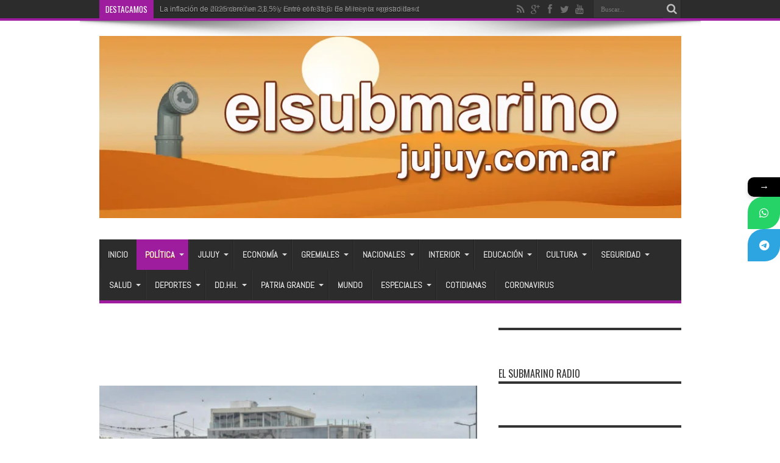

--- FILE ---
content_type: text/html; charset=UTF-8
request_url: https://elsubmarinojujuy.com.ar/mas-de-40-personas-fueron-sobreseidas-por-la-falta-de-pruebas-por-la-represion-en-la-legislatura/
body_size: 27444
content:
<!DOCTYPE html>
<html lang="es" prefix="og: http://ogp.me/ns#">
<head>
<meta charset="UTF-8" />
<link rel="profile" href="http://gmpg.org/xfn/11" />
<link rel="pingback" href="https://elsubmarinojujuy.com.ar/xmlrpc.php" />
<title>Más de 40 personas fueron sobreseídas por la falta de pruebas por la represión en la legislatura</title>
			<style>								
					form#stickyelements-form input::-moz-placeholder{
						color: #4F4F4F;
					} 
					form#stickyelements-form input::-ms-input-placeholder{
						color: #4F4F4F					} 
					form#stickyelements-form input::-webkit-input-placeholder{
						color: #4F4F4F					}
					form#stickyelements-form input::placeholder{
						color: #4F4F4F					}
					form#stickyelements-form textarea::placeholder {
						color: #4F4F4F					}
					form#stickyelements-form textarea::-moz-placeholder {
						color: #4F4F4F					}					
			</style>	
			<meta name="description" content="El MPA de Jujuy pidió este jueves que cuarenta y una personas sean sobreseídas durante los hechos violentos que sucedieron en la legislatura">
<meta name="thumbnail" content="https://elsubmarinojujuy.com.ar/wp-content/uploads/1Conferencia-Movilizacion-docente-Represion-jujuy-311-scaled-e1687316082911-150x150.jpg">
<meta name="robots" content="index, follow, max-snippet:-1, max-image-preview:large, max-video-preview:-1">
<link rel="canonical" href="https://elsubmarinojujuy.com.ar/mas-de-40-personas-fueron-sobreseidas-por-la-falta-de-pruebas-por-la-represion-en-la-legislatura/">
<meta property="og:url" content="https://elsubmarinojujuy.com.ar/mas-de-40-personas-fueron-sobreseidas-por-la-falta-de-pruebas-por-la-represion-en-la-legislatura/">
<meta property="og:site_name" content="El Submarino Jujuy">
<meta property="og:locale" content="es_ES">
<meta property="og:type" content="article">
<meta property="article:author" content="https://www.facebook.com/elsubmarinojujuy">
<meta property="article:publisher" content="https://www.facebook.com/elsubmarinojujuy">
<meta property="article:section" content="Política">
<meta property="article:tag" content="Jujuy">
<meta property="article:tag" content="justicia">
<meta property="article:tag" content="Legislatura">
<meta property="article:tag" content="MPA">
<meta property="article:tag" content="represión">
<meta property="article:tag" content="sobreseimiento">
<meta property="og:title" content="Más de 40 personas fueron sobreseídas por la falta de pruebas por la represión en la legislatura">
<meta property="og:description" content="El MPA de Jujuy pidió este jueves que cuarenta y una personas sean sobreseídas durante los hechos violentos que sucedieron en la legislatura">
<meta property="og:image" content="https://elsubmarinojujuy.com.ar/wp-content/uploads/1Conferencia-Movilizacion-docente-Represion-jujuy-311-scaled-e1687316082911.jpg">
<meta property="og:image:secure_url" content="https://elsubmarinojujuy.com.ar/wp-content/uploads/1Conferencia-Movilizacion-docente-Represion-jujuy-311-scaled-e1687316082911.jpg">
<meta property="og:image:width" content="600">
<meta property="og:image:height" content="387">
<meta property="fb:pages" content="576195902420906">
<meta property="fb:app_id" content="186903195081414">
<meta name="twitter:card" content="summary">
<meta name="twitter:site" content="@submarinojujuy">
<meta name="twitter:creator" content="@@gabytijman">
<meta name="twitter:title" content="Más de 40 personas fueron sobreseídas por la falta de pruebas por la represión en la legislatura">
<meta name="twitter:description" content="El MPA de Jujuy pidió este jueves que cuarenta y una personas sean sobreseídas durante los hechos violentos que sucedieron en la legislatura">
<meta name="twitter:image" content="https://elsubmarinojujuy.com.ar/wp-content/uploads/1Conferencia-Movilizacion-docente-Represion-jujuy-311-scaled-e1687316082911.jpg">
<link rel='dns-prefetch' href='//static.addtoany.com' />
<link rel='dns-prefetch' href='//www.googletagmanager.com' />
<link rel='dns-prefetch' href='//fonts.googleapis.com' />
<link rel="alternate" type="application/rss+xml" title="El Submarino Jujuy &raquo; Feed" href="https://elsubmarinojujuy.com.ar/feed/" />
<link rel="alternate" type="application/rss+xml" title="El Submarino Jujuy &raquo; Feed de los comentarios" href="https://elsubmarinojujuy.com.ar/comments/feed/" />
<link rel="alternate" type="application/rss+xml" title="El Submarino Jujuy &raquo; Comentario Más de 40 personas fueron sobreseídas por la falta de pruebas por la represión en la legislatura del feed" href="https://elsubmarinojujuy.com.ar/mas-de-40-personas-fueron-sobreseidas-por-la-falta-de-pruebas-por-la-represion-en-la-legislatura/feed/" />
<link rel="alternate" title="oEmbed (JSON)" type="application/json+oembed" href="https://elsubmarinojujuy.com.ar/wp-json/oembed/1.0/embed?url=https%3A%2F%2Felsubmarinojujuy.com.ar%2Fmas-de-40-personas-fueron-sobreseidas-por-la-falta-de-pruebas-por-la-represion-en-la-legislatura%2F" />
<link rel="alternate" title="oEmbed (XML)" type="text/xml+oembed" href="https://elsubmarinojujuy.com.ar/wp-json/oembed/1.0/embed?url=https%3A%2F%2Felsubmarinojujuy.com.ar%2Fmas-de-40-personas-fueron-sobreseidas-por-la-falta-de-pruebas-por-la-represion-en-la-legislatura%2F&#038;format=xml" />
<style id='wp-img-auto-sizes-contain-inline-css' type='text/css'>
img:is([sizes=auto i],[sizes^="auto," i]){contain-intrinsic-size:3000px 1500px}
/*# sourceURL=wp-img-auto-sizes-contain-inline-css */
</style>

<link rel='stylesheet' id='tie-insta-style-css' href='https://elsubmarinojujuy.com.ar/wp-content/plugins/instanow/assets/style.css' type='text/css' media='all' />
<link rel='stylesheet' id='tie-insta-ilightbox-skin-css' href='https://elsubmarinojujuy.com.ar/wp-content/plugins/instanow/assets/ilightbox/dark-skin/skin.css' type='text/css' media='all' />
<style id='wp-emoji-styles-inline-css' type='text/css'>

	img.wp-smiley, img.emoji {
		display: inline !important;
		border: none !important;
		box-shadow: none !important;
		height: 1em !important;
		width: 1em !important;
		margin: 0 0.07em !important;
		vertical-align: -0.1em !important;
		background: none !important;
		padding: 0 !important;
	}
/*# sourceURL=wp-emoji-styles-inline-css */
</style>
<link rel='stylesheet' id='wp-block-library-css' href='https://elsubmarinojujuy.com.ar/wp-includes/css/dist/block-library/style.min.css' type='text/css' media='all' />
<style id='global-styles-inline-css' type='text/css'>
:root{--wp--preset--aspect-ratio--square: 1;--wp--preset--aspect-ratio--4-3: 4/3;--wp--preset--aspect-ratio--3-4: 3/4;--wp--preset--aspect-ratio--3-2: 3/2;--wp--preset--aspect-ratio--2-3: 2/3;--wp--preset--aspect-ratio--16-9: 16/9;--wp--preset--aspect-ratio--9-16: 9/16;--wp--preset--color--black: #000000;--wp--preset--color--cyan-bluish-gray: #abb8c3;--wp--preset--color--white: #ffffff;--wp--preset--color--pale-pink: #f78da7;--wp--preset--color--vivid-red: #cf2e2e;--wp--preset--color--luminous-vivid-orange: #ff6900;--wp--preset--color--luminous-vivid-amber: #fcb900;--wp--preset--color--light-green-cyan: #7bdcb5;--wp--preset--color--vivid-green-cyan: #00d084;--wp--preset--color--pale-cyan-blue: #8ed1fc;--wp--preset--color--vivid-cyan-blue: #0693e3;--wp--preset--color--vivid-purple: #9b51e0;--wp--preset--gradient--vivid-cyan-blue-to-vivid-purple: linear-gradient(135deg,rgb(6,147,227) 0%,rgb(155,81,224) 100%);--wp--preset--gradient--light-green-cyan-to-vivid-green-cyan: linear-gradient(135deg,rgb(122,220,180) 0%,rgb(0,208,130) 100%);--wp--preset--gradient--luminous-vivid-amber-to-luminous-vivid-orange: linear-gradient(135deg,rgb(252,185,0) 0%,rgb(255,105,0) 100%);--wp--preset--gradient--luminous-vivid-orange-to-vivid-red: linear-gradient(135deg,rgb(255,105,0) 0%,rgb(207,46,46) 100%);--wp--preset--gradient--very-light-gray-to-cyan-bluish-gray: linear-gradient(135deg,rgb(238,238,238) 0%,rgb(169,184,195) 100%);--wp--preset--gradient--cool-to-warm-spectrum: linear-gradient(135deg,rgb(74,234,220) 0%,rgb(151,120,209) 20%,rgb(207,42,186) 40%,rgb(238,44,130) 60%,rgb(251,105,98) 80%,rgb(254,248,76) 100%);--wp--preset--gradient--blush-light-purple: linear-gradient(135deg,rgb(255,206,236) 0%,rgb(152,150,240) 100%);--wp--preset--gradient--blush-bordeaux: linear-gradient(135deg,rgb(254,205,165) 0%,rgb(254,45,45) 50%,rgb(107,0,62) 100%);--wp--preset--gradient--luminous-dusk: linear-gradient(135deg,rgb(255,203,112) 0%,rgb(199,81,192) 50%,rgb(65,88,208) 100%);--wp--preset--gradient--pale-ocean: linear-gradient(135deg,rgb(255,245,203) 0%,rgb(182,227,212) 50%,rgb(51,167,181) 100%);--wp--preset--gradient--electric-grass: linear-gradient(135deg,rgb(202,248,128) 0%,rgb(113,206,126) 100%);--wp--preset--gradient--midnight: linear-gradient(135deg,rgb(2,3,129) 0%,rgb(40,116,252) 100%);--wp--preset--font-size--small: 13px;--wp--preset--font-size--medium: 20px;--wp--preset--font-size--large: 36px;--wp--preset--font-size--x-large: 42px;--wp--preset--spacing--20: 0.44rem;--wp--preset--spacing--30: 0.67rem;--wp--preset--spacing--40: 1rem;--wp--preset--spacing--50: 1.5rem;--wp--preset--spacing--60: 2.25rem;--wp--preset--spacing--70: 3.38rem;--wp--preset--spacing--80: 5.06rem;--wp--preset--shadow--natural: 6px 6px 9px rgba(0, 0, 0, 0.2);--wp--preset--shadow--deep: 12px 12px 50px rgba(0, 0, 0, 0.4);--wp--preset--shadow--sharp: 6px 6px 0px rgba(0, 0, 0, 0.2);--wp--preset--shadow--outlined: 6px 6px 0px -3px rgb(255, 255, 255), 6px 6px rgb(0, 0, 0);--wp--preset--shadow--crisp: 6px 6px 0px rgb(0, 0, 0);}:where(.is-layout-flex){gap: 0.5em;}:where(.is-layout-grid){gap: 0.5em;}body .is-layout-flex{display: flex;}.is-layout-flex{flex-wrap: wrap;align-items: center;}.is-layout-flex > :is(*, div){margin: 0;}body .is-layout-grid{display: grid;}.is-layout-grid > :is(*, div){margin: 0;}:where(.wp-block-columns.is-layout-flex){gap: 2em;}:where(.wp-block-columns.is-layout-grid){gap: 2em;}:where(.wp-block-post-template.is-layout-flex){gap: 1.25em;}:where(.wp-block-post-template.is-layout-grid){gap: 1.25em;}.has-black-color{color: var(--wp--preset--color--black) !important;}.has-cyan-bluish-gray-color{color: var(--wp--preset--color--cyan-bluish-gray) !important;}.has-white-color{color: var(--wp--preset--color--white) !important;}.has-pale-pink-color{color: var(--wp--preset--color--pale-pink) !important;}.has-vivid-red-color{color: var(--wp--preset--color--vivid-red) !important;}.has-luminous-vivid-orange-color{color: var(--wp--preset--color--luminous-vivid-orange) !important;}.has-luminous-vivid-amber-color{color: var(--wp--preset--color--luminous-vivid-amber) !important;}.has-light-green-cyan-color{color: var(--wp--preset--color--light-green-cyan) !important;}.has-vivid-green-cyan-color{color: var(--wp--preset--color--vivid-green-cyan) !important;}.has-pale-cyan-blue-color{color: var(--wp--preset--color--pale-cyan-blue) !important;}.has-vivid-cyan-blue-color{color: var(--wp--preset--color--vivid-cyan-blue) !important;}.has-vivid-purple-color{color: var(--wp--preset--color--vivid-purple) !important;}.has-black-background-color{background-color: var(--wp--preset--color--black) !important;}.has-cyan-bluish-gray-background-color{background-color: var(--wp--preset--color--cyan-bluish-gray) !important;}.has-white-background-color{background-color: var(--wp--preset--color--white) !important;}.has-pale-pink-background-color{background-color: var(--wp--preset--color--pale-pink) !important;}.has-vivid-red-background-color{background-color: var(--wp--preset--color--vivid-red) !important;}.has-luminous-vivid-orange-background-color{background-color: var(--wp--preset--color--luminous-vivid-orange) !important;}.has-luminous-vivid-amber-background-color{background-color: var(--wp--preset--color--luminous-vivid-amber) !important;}.has-light-green-cyan-background-color{background-color: var(--wp--preset--color--light-green-cyan) !important;}.has-vivid-green-cyan-background-color{background-color: var(--wp--preset--color--vivid-green-cyan) !important;}.has-pale-cyan-blue-background-color{background-color: var(--wp--preset--color--pale-cyan-blue) !important;}.has-vivid-cyan-blue-background-color{background-color: var(--wp--preset--color--vivid-cyan-blue) !important;}.has-vivid-purple-background-color{background-color: var(--wp--preset--color--vivid-purple) !important;}.has-black-border-color{border-color: var(--wp--preset--color--black) !important;}.has-cyan-bluish-gray-border-color{border-color: var(--wp--preset--color--cyan-bluish-gray) !important;}.has-white-border-color{border-color: var(--wp--preset--color--white) !important;}.has-pale-pink-border-color{border-color: var(--wp--preset--color--pale-pink) !important;}.has-vivid-red-border-color{border-color: var(--wp--preset--color--vivid-red) !important;}.has-luminous-vivid-orange-border-color{border-color: var(--wp--preset--color--luminous-vivid-orange) !important;}.has-luminous-vivid-amber-border-color{border-color: var(--wp--preset--color--luminous-vivid-amber) !important;}.has-light-green-cyan-border-color{border-color: var(--wp--preset--color--light-green-cyan) !important;}.has-vivid-green-cyan-border-color{border-color: var(--wp--preset--color--vivid-green-cyan) !important;}.has-pale-cyan-blue-border-color{border-color: var(--wp--preset--color--pale-cyan-blue) !important;}.has-vivid-cyan-blue-border-color{border-color: var(--wp--preset--color--vivid-cyan-blue) !important;}.has-vivid-purple-border-color{border-color: var(--wp--preset--color--vivid-purple) !important;}.has-vivid-cyan-blue-to-vivid-purple-gradient-background{background: var(--wp--preset--gradient--vivid-cyan-blue-to-vivid-purple) !important;}.has-light-green-cyan-to-vivid-green-cyan-gradient-background{background: var(--wp--preset--gradient--light-green-cyan-to-vivid-green-cyan) !important;}.has-luminous-vivid-amber-to-luminous-vivid-orange-gradient-background{background: var(--wp--preset--gradient--luminous-vivid-amber-to-luminous-vivid-orange) !important;}.has-luminous-vivid-orange-to-vivid-red-gradient-background{background: var(--wp--preset--gradient--luminous-vivid-orange-to-vivid-red) !important;}.has-very-light-gray-to-cyan-bluish-gray-gradient-background{background: var(--wp--preset--gradient--very-light-gray-to-cyan-bluish-gray) !important;}.has-cool-to-warm-spectrum-gradient-background{background: var(--wp--preset--gradient--cool-to-warm-spectrum) !important;}.has-blush-light-purple-gradient-background{background: var(--wp--preset--gradient--blush-light-purple) !important;}.has-blush-bordeaux-gradient-background{background: var(--wp--preset--gradient--blush-bordeaux) !important;}.has-luminous-dusk-gradient-background{background: var(--wp--preset--gradient--luminous-dusk) !important;}.has-pale-ocean-gradient-background{background: var(--wp--preset--gradient--pale-ocean) !important;}.has-electric-grass-gradient-background{background: var(--wp--preset--gradient--electric-grass) !important;}.has-midnight-gradient-background{background: var(--wp--preset--gradient--midnight) !important;}.has-small-font-size{font-size: var(--wp--preset--font-size--small) !important;}.has-medium-font-size{font-size: var(--wp--preset--font-size--medium) !important;}.has-large-font-size{font-size: var(--wp--preset--font-size--large) !important;}.has-x-large-font-size{font-size: var(--wp--preset--font-size--x-large) !important;}
/*# sourceURL=global-styles-inline-css */
</style>

<style id='classic-theme-styles-inline-css' type='text/css'>
/*! This file is auto-generated */
.wp-block-button__link{color:#fff;background-color:#32373c;border-radius:9999px;box-shadow:none;text-decoration:none;padding:calc(.667em + 2px) calc(1.333em + 2px);font-size:1.125em}.wp-block-file__button{background:#32373c;color:#fff;text-decoration:none}
/*# sourceURL=/wp-includes/css/classic-themes.min.css */
</style>
<link rel='stylesheet' id='piopialob_style-css' href='https://elsubmarinojujuy.com.ar/wp-content/plugins/vcgs-toolbox/css/piopialob.css' type='text/css' media='all' />
<link rel='stylesheet' id='wpos-slick-style-css' href='https://elsubmarinojujuy.com.ar/wp-content/plugins/wp-responsive-recent-post-slider/assets/css/slick.css' type='text/css' media='all' />
<link rel='stylesheet' id='wppsac-public-style-css' href='https://elsubmarinojujuy.com.ar/wp-content/plugins/wp-responsive-recent-post-slider/assets/css/recent-post-style.css' type='text/css' media='all' />
<link rel='stylesheet' id='cmplz-general-css' href='https://elsubmarinojujuy.com.ar/wp-content/plugins/complianz-gdpr/assets/css/cookieblocker.min.css' type='text/css' media='all' />
<link rel='stylesheet' id='tie-style-css' href='https://elsubmarinojujuy.com.ar/wp-content/themes/jarida/style.css' type='text/css' media='all' />
<link crossorigin="anonymous" rel='stylesheet' id='Abel-css' href='https://fonts.googleapis.com/css?family=Abel%3Aregular' type='text/css' media='all' />
<link crossorigin="anonymous" rel='stylesheet' id='Oswald-css' href='https://fonts.googleapis.com/css?family=Oswald%3Aregular%2C700' type='text/css' media='all' />
<link rel='stylesheet' id='addtoany-css' href='https://elsubmarinojujuy.com.ar/wp-content/plugins/add-to-any/addtoany.min.css' type='text/css' media='all' />
<link crossorigin="anonymous" rel='stylesheet' id='mystickyelements-google-fonts-css' href='https://fonts.googleapis.com/css?family=Poppins%3A400%2C500%2C600%2C700' type='text/css' media='all' />
<link rel='stylesheet' id='font-awesome-css-css' href='https://elsubmarinojujuy.com.ar/wp-content/plugins/mystickyelements/css/font-awesome.min.css' type='text/css' media='all' />
<link rel='stylesheet' id='mystickyelements-front-css-css' href='https://elsubmarinojujuy.com.ar/wp-content/plugins/mystickyelements/css/mystickyelements-front.min.css' type='text/css' media='all' />
<link rel='stylesheet' id='intl-tel-input-css' href='https://elsubmarinojujuy.com.ar/wp-content/plugins/mystickyelements/intl-tel-input-src/build/css/intlTelInput.css' type='text/css' media='all' />
<script type="text/javascript" id="addtoany-core-js-before">
/* <![CDATA[ */
window.a2a_config=window.a2a_config||{};a2a_config.callbacks=[];a2a_config.overlays=[];a2a_config.templates={};a2a_localize = {
	Share: "Compartir",
	Save: "Guardar",
	Subscribe: "Suscribir",
	Email: "Correo electrónico",
	Bookmark: "Marcador",
	ShowAll: "Mostrar todo",
	ShowLess: "Mostrar menos",
	FindServices: "Encontrar servicio(s)",
	FindAnyServiceToAddTo: "Encuentra al instante cualquier servicio para añadir a",
	PoweredBy: "Funciona con",
	ShareViaEmail: "Compartir por correo electrónico",
	SubscribeViaEmail: "Suscribirse a través de correo electrónico",
	BookmarkInYourBrowser: "Añadir a marcadores de tu navegador",
	BookmarkInstructions: "Presiona «Ctrl+D» o «\u2318+D» para añadir esta página a marcadores",
	AddToYourFavorites: "Añadir a tus favoritos",
	SendFromWebOrProgram: "Enviar desde cualquier dirección o programa de correo electrónico ",
	EmailProgram: "Programa de correo electrónico",
	More: "Más&#8230;",
	ThanksForSharing: "¡Gracias por compartir!",
	ThanksForFollowing: "¡Gracias por seguirnos!"
};


//# sourceURL=addtoany-core-js-before
/* ]]> */
</script>
<script type="text/javascript" defer src="https://static.addtoany.com/menu/page.js" id="addtoany-core-js"></script>
<script type="text/javascript" id="jquery-core-js-extra">
/* <![CDATA[ */
var tie_insta = {"ajaxurl":"https://elsubmarinojujuy.com.ar/wp-admin/admin-ajax.php"};
//# sourceURL=jquery-core-js-extra
/* ]]> */
</script>
<script type="text/javascript" src="https://elsubmarinojujuy.com.ar/wp-includes/js/jquery/jquery.min.js" id="jquery-core-js"></script>
<script type="text/javascript" src="https://elsubmarinojujuy.com.ar/wp-includes/js/jquery/jquery-migrate.min.js" id="jquery-migrate-js"></script>
<script type="text/javascript" defer src="https://elsubmarinojujuy.com.ar/wp-content/plugins/add-to-any/addtoany.min.js" id="addtoany-jquery-js"></script>
<script type="text/javascript" id="tie-postviews-cache-js-extra">
/* <![CDATA[ */
var tieViewsCacheL10n = {"admin_ajax_url":"https://elsubmarinojujuy.com.ar/wp-admin/admin-ajax.php","post_id":"228647"};
//# sourceURL=tie-postviews-cache-js-extra
/* ]]> */
</script>
<script type="text/javascript" src="https://elsubmarinojujuy.com.ar/wp-content/themes/jarida/js/postviews-cache.js" id="tie-postviews-cache-js"></script>

<!-- Fragmento de código de la etiqueta de Google (gtag.js) añadida por Site Kit -->
<!-- Fragmento de código de Google Analytics añadido por Site Kit -->
<script type="text/javascript" src="https://www.googletagmanager.com/gtag/js?id=GT-M38M8LL" id="google_gtagjs-js" async></script>
<script type="text/javascript" id="google_gtagjs-js-after">
/* <![CDATA[ */
window.dataLayer = window.dataLayer || [];function gtag(){dataLayer.push(arguments);}
gtag("set","linker",{"domains":["elsubmarinojujuy.com.ar"]});
gtag("js", new Date());
gtag("set", "developer_id.dZTNiMT", true);
gtag("config", "GT-M38M8LL");
//# sourceURL=google_gtagjs-js-after
/* ]]> */
</script>
<link rel="https://api.w.org/" href="https://elsubmarinojujuy.com.ar/wp-json/" /><link rel="alternate" title="JSON" type="application/json" href="https://elsubmarinojujuy.com.ar/wp-json/wp/v2/posts/228647" /><link rel="EditURI" type="application/rsd+xml" title="RSD" href="https://elsubmarinojujuy.com.ar/xmlrpc.php?rsd" />
<meta name="generator" content="WordPress 6.9" />
<link rel='shortlink' href='https://elsubmarinojujuy.com.ar/?p=228647' />
<meta name="generator" content="Site Kit by Google 1.170.0" /><script type="text/javascript">
		var activate_selector = true;
		var pioselector_via = '@submarinojujuy';
		var pioselector_llamada = 'piopialo';
		
	</script><link rel="shortcut icon" href="http://elsubmarinojujuy.com.ar/wp-content/uploads/periscopio2018-64.jpg" title="Favicon" /><meta property="og:title" content="Más de 40 personas fueron sobreseídas por la falta de pruebas por la represión en la legislatura"/>
<meta property="og:type" content="article"/>
<meta property="og:description" content="El Ministerio Público de la Acusación (MPA) de Jujuy pidió este jueves que cuarenta y una personas s..."/>
<meta property="og:url" content="https://elsubmarinojujuy.com.ar/mas-de-40-personas-fueron-sobreseidas-por-la-falta-de-pruebas-por-la-represion-en-la-legislatura/"/>
<meta property="og:site_name" content="El Submarino Jujuy"/>
<meta property="og:image" content="https://elsubmarinojujuy.com.ar/wp-content/uploads/1Conferencia-Movilizacion-docente-Represion-jujuy-311-scaled-e1687316082911-600x330.jpg" />
<!--[if IE]>
<script type="text/javascript">jQuery(document).ready(function (){ jQuery(".menu-item").has("ul").children("a").attr("aria-haspopup", "true");});</script>
<![endif]-->
<!--[if lt IE 9]>
<script src="https://elsubmarinojujuy.com.ar/wp-content/themes/jarida/js/html5.js"></script>
<script src="https://elsubmarinojujuy.com.ar/wp-content/themes/jarida/js/selectivizr-min.js"></script>
<![endif]-->
<!--[if IE 8]>
<link rel="stylesheet" type="text/css" media="all" href="https://elsubmarinojujuy.com.ar/wp-content/themes/jarida/css/ie8.css" />
<![endif]-->
<meta http-equiv="X-UA-Compatible" content="IE=edge,chrome=1" />
<meta name="viewport" content="width=device-width, initial-scale=1, maximum-scale=1, user-scalable=no" />
<style type="text/css" media="screen">

body {
 background-image : url(https://elsubmarinojujuy.com.ar/wp-content/themes/jarida/images/patterns/body-bg1.png);background-position: top center;
}
	
body{
	font-family: "Trebuchet MS", Helvetica, sans-serif;
	font-size : 16px !important;
	font-weight: normal !important;
	font-style: normal !important;
}

#main-nav, #main-nav ul li a{
	font-family: 'Abel';
	font-size : 14px !important;
	font-weight: bold !important;
	font-style: normal !important;
}
	#main-nav ul li.current-menu-item a,
	#main-nav ul li.current-menu-item a:hover,
	#main-nav ul li.current-menu-parent a,
	#main-nav ul li.current-menu-parent a:hover,
	#main-nav ul li.current-page-ancestor a,
	#main-nav ul li.current-page-ancestor a:hover,
	.pagination span.current,
	.ei-slider-thumbs li.ei-slider-element,
	.breaking-news span,
	.ei-title h2,h2.cat-box-title,
	a.more-link,.scroll-nav a,
	.flex-direction-nav a,
	.tagcloud a:hover,
	#tabbed-widget ul.tabs li.active a,
	.slider-caption h2, .full-width .content .slider-caption h2,
	.review-percentage .review-item span span,.review-final-score,
	.woocommerce span.onsale, .woocommerce-page span.onsale ,
	.woocommerce .widget_price_filter .ui-slider .ui-slider-handle, .woocommerce-page .widget_price_filter .ui-slider .ui-slider-handle,
	.button,a.button,#main-content input[type="submit"],#main-content input[type="submit"]:focus, span.onsale,
	.mejs-container .mejs-controls .mejs-time-rail .mejs-time-current,
	#reading-position-indicator {
		background-color:#fa8a00 !important;
	}
	::-webkit-scrollbar-thumb{background-color:#fa8a00 !important;}
	#main-nav,.top-nav {border-bottom-color: #fa8a00;}
	.cat-box , .footer-bottom .container{border-top-color: #fa8a00;}
a {
	color: #000000;	}
a:hover {
	color: #000000;	text-decoration: underline;}
::-moz-selection { background: #000000;}
::selection { background: #000000; }

	#main-nav ul li.current-menu-item a,
	#main-nav ul li.current-menu-item a:hover,
	#main-nav ul li.current-menu-parent a,
	#main-nav ul li.current-menu-parent a:hover,
	#main-nav ul li.current-page-ancestor a,
	#main-nav ul li.current-page-ancestor a:hover,
	.pagination span.current,
	.ei-slider-thumbs li.ei-slider-element,
	.breaking-news span,
	.ei-title h2,h2.cat-box-title,
	a.more-link,.scroll-nav a,
	.flex-direction-nav a,
	.tagcloud a:hover,
	#tabbed-widget ul.tabs li.active a,
	.slider-caption h2, .full-width .content .slider-caption h2,
	.review-percentage .review-item span span,.review-final-score,
	.woocommerce span.onsale, .woocommerce-page span.onsale ,
	.woocommerce .widget_price_filter .ui-slider .ui-slider-handle, .woocommerce-page .widget_price_filter .ui-slider .ui-slider-handle,
	.button,a.button,#main-content input[type="submit"],#main-content input[type="submit"]:focus, span.onsale,
	.mejs-container .mejs-controls .mejs-time-rail .mejs-time-current,
	#reading-position-indicator {
		background-color:#9e1d9e !important;
	}
	::-webkit-scrollbar-thumb{background-color:#9e1d9e !important;}
	#main-nav,.top-nav {border-bottom-color: #9e1d9e;}
	.cat-box , .footer-bottom .container{border-top-color: #9e1d9e;}


</style>
<!-- Google tag (gtag.js) -->
<script async src="https://www.googletagmanager.com/gtag/js?id=G-EJWER2ZL2M"></script>
<script>
  window.dataLayer = window.dataLayer || [];
  function gtag(){dataLayer.push(arguments);}
  gtag('js', new Date());

  gtag('config', 'G-EJWER2ZL2M');
</script>
<!-- Global site tag (gtag.js) - Google Analytics -->
<script async src="https://www.googletagmanager.com/gtag/js?id=UA-141040994-1"></script>
<script>
  window.dataLayer = window.dataLayer || [];
  function gtag(){dataLayer.push(arguments);}
  gtag('js', new Date());

  gtag('config', 'UA-141040994-1');
</script>

<script async src="//pagead2.googlesyndication.com/pagead/js/adsbygoogle.js"></script>
<script>
     (adsbygoogle = window.adsbygoogle || []).push({
          google_ad_client: "ca-pub-1852049430173519",
          enable_page_level_ads: true
     });
</script>
<script async custom-element="amp-auto-ads"
        src="https://cdn.ampproject.org/v0/amp-auto-ads-0.1.js">
</script>
<meta name="msvalidate.01" content="034BE797FB69DC1470AD003375F90131" />
<meta name="facebook-domain-verification" content="joy4ghlxowkab27erzyn6tw8sduu14" />
<link rel="amphtml" href="https://elsubmarinojujuy.com.ar/mas-de-40-personas-fueron-sobreseidas-por-la-falta-de-pruebas-por-la-represion-en-la-legislatura/amp/"><link rel="icon" href="https://elsubmarinojujuy.com.ar/wp-content/uploads/cropped-periscopio512-32x32.png" sizes="32x32" />
<link rel="icon" href="https://elsubmarinojujuy.com.ar/wp-content/uploads/cropped-periscopio512-192x192.png" sizes="192x192" />
<link rel="apple-touch-icon" href="https://elsubmarinojujuy.com.ar/wp-content/uploads/cropped-periscopio512-180x180.png" />
<meta name="msapplication-TileImage" content="https://elsubmarinojujuy.com.ar/wp-content/uploads/cropped-periscopio512-270x270.png" />
</head>
<body id="top" class="wp-singular post-template-default single single-post postid-228647 single-format-standard wp-theme-jarida">
	<div class="background-cover"></div>
	<div class="wrapper full-site layout-2c animated">
				<div class="top-nav fade-in animated1 head_brnews">
			<div class="container">
				<div class="search-block">
					<form method="get" id="searchform" action="https://elsubmarinojujuy.com.ar/">
						<button class="search-button" type="submit" value="Buscar"></button>
						<input type="text" id="s" name="s" value="Buscar..." onfocus="if (this.value == 'Buscar...') {this.value = '';}" onblur="if (this.value == '') {this.value = 'Buscar...';}"  />
					</form>
				</div><!-- .search-block /-->
						<div class="social-icons icon_flat">
		<a class="tooldown" title="Rss" href="https://elsubmarinojujuy.com.ar/feed/" target="_blank"><i class="tieicon-rss"></i></a><a class="tooldown" title="Google+" href="https://plus.google.com/111867819180316673970" target="_blank"><i class="tieicon-gplus"></i></a><a class="tooldown" title="Facebook" href="https://www.facebook.com/elsubmarinojujuy" target="_blank"><i class="tieicon-facebook"></i></a><a class="tooldown" title="Twitter" href="https://twitter.com/submarinojujuy" target="_blank"><i class="tieicon-twitter"></i></a><a class="tooldown" title="Youtube" href="https://www.youtube.com/user/elsubmarinojujuy" target="_blank"><i class="tieicon-youtube"></i></a>	</div>


					
	<div class="breaking-news">
		<span>Destacamos</span>
				
					<ul>
							<li><a href="https://elsubmarinojujuy.com.ar/la-inflacion-de-2025-cerro-en-315-entre-el-festejo-de-milei-y-la-pesadilla-que-denuncia-ate/" title="La inflación de 2025 cerró en 31,5%: Entre el festejo de Milei y la «pesadilla» que denuncia ATE">La inflación de 2025 cerró en 31,5%: Entre el festejo de Milei y la «pesadilla» que denuncia ATE</a></li>
							<li><a href="https://elsubmarinojujuy.com.ar/la-inflacion-de-diciembre-fue-28-y-cerro-con-315-es-el-menor-registro-desde-2017-cuando-el-ipc-habia-sido-de-248/" title="La inflación de diciembre fue 2,8 % y cerró con 31,5: Es el menor registro desde 2017, cuando el IPC había sido de 24,8%">La inflación de diciembre fue 2,8 % y cerró con 31,5: Es el menor registro desde 2017, cuando el IPC había sido de 24,8%</a></li>
							<li><a href="https://elsubmarinojujuy.com.ar/la-canasta-basica-no-da-tregua-una-familia-necesito-mas-de-13-millones-para-no-ser-pobre-en-diciembre/" title="La canasta básica no da tregua: Una familia necesitó más de $1,3 millones para no ser pobre en diciembre">La canasta básica no da tregua: Una familia necesitó más de $1,3 millones para no ser pobre en diciembre</a></li>
							<li><a href="https://elsubmarinojujuy.com.ar/palma-sola-extractivismo-cobre-y-vulneracion-del-derecho-a-la-consulta-previa-libre-e-informada/" title="Palma Sola: Extractivismo, cobre y vulneración del derecho a la Consulta Previa, Libre e Informada">Palma Sola: Extractivismo, cobre y vulneración del derecho a la Consulta Previa, Libre e Informada</a></li>
						</ul>
					
						<script type="text/javascript">
			jQuery(document).ready(function(){
								jQuery('.breaking-news ul').innerfade({animationtype: 'fade', speed: 750 , timeout: 3500});
							});
		</script>
	</div> <!-- .breaking-news -->				
			</div>
		</div><!-- .top-menu /-->
		
		<div class="container">
		<header id="theme-header">
		<div class="header-content fade-in animated1">
			<div class="logo">
			<h2>								<a title="El Submarino Jujuy" href="https://elsubmarinojujuy.com.ar/">
					<img src="https://elsubmarinojujuy.com.ar/wp-content/uploads/cabezal-fondo-desierto-2024.jpg" alt="El Submarino Jujuy" /><strong>El Submarino Jujuy Noticias de Jujuy, Argentina y el mundo</strong>
				</a>
			</h2>			</div><!-- .logo /-->
						<div class="clear"></div>
		</div>
									<nav id="main-nav" class="fade-in animated2 fixed-enabled">
				<div class="container">
				<div class="main-menu"><ul id="menu-principal" class="menu"><li id="menu-item-37118" class="menu-item  menu-item-type-custom  menu-item-object-custom  menu-item-home"><a href="http://elsubmarinojujuy.com.ar/">Inicio</a></li>
<li id="menu-item-37096" class="menu-item mega-menu full-mega-menu menu-item-type-taxonomy mega-menu full-mega-menu menu-item-object-category mega-menu full-mega-menu current-post-ancestor mega-menu full-mega-menu current-menu-parent mega-menu full-mega-menu current-post-parent"><a href="https://elsubmarinojujuy.com.ar/politicas/">Política</a>
<div class="mega-menu-block"><div class="container"><div class="mega-menu-content">
<div class="mega-menu-item "><a class="mega-menu-link" href="https://elsubmarinojujuy.com.ar/la-inversion-nacional-en-jujuy-crecio-casi-un-200-en-2025-pero-el-pais-registra-minimos-historicos/" title="La inversión nacional en Jujuy creció casi un 200% en 2025, pero el país registra mínimos históricos"><img width="300" height="160" src="https://elsubmarinojujuy.com.ar/wp-content/uploads/jujuy-casa-gobierno-bolsas-dinero-300x160.jpg" /></a><h3 class="post-box-title"><a class="mega-menu-link" href="https://elsubmarinojujuy.com.ar/la-inversion-nacional-en-jujuy-crecio-casi-un-200-en-2025-pero-el-pais-registra-minimos-historicos/" title="La inversión nacional en Jujuy creció casi un 200% en 2025, pero el país registra mínimos históricos">La inversión nacional en Jujuy creció casi un 200% en 2025, pero el país registra mínimos históricos</a></h3></div><div class="mega-menu-item "><a class="mega-menu-link" href="https://elsubmarinojujuy.com.ar/sadir-defendio-la-creacion-del-ministerio-de-mineria-y-encabezo-el-acto-de-ascensos-en-las-fuerzas-de-seguridad/" title="Sadir defendió la creación del Ministerio de Minería y encabezó el acto de ascensos en las fuerzas de seguridad"><img width="300" height="160" src="https://elsubmarinojujuy.com.ar/wp-content/uploads/carlos-sadir-4-300x160.jpg" /></a><h3 class="post-box-title"><a class="mega-menu-link" href="https://elsubmarinojujuy.com.ar/sadir-defendio-la-creacion-del-ministerio-de-mineria-y-encabezo-el-acto-de-ascensos-en-las-fuerzas-de-seguridad/" title="Sadir defendió la creación del Ministerio de Minería y encabezó el acto de ascensos en las fuerzas de seguridad">Sadir defendió la creación del Ministerio de Minería y encabezó el acto de ascensos en las fuerzas de seguridad</a></h3></div><div class="mega-menu-item last-column"><a class="mega-menu-link" href="https://elsubmarinojujuy.com.ar/el-gobierno-de-jujuy-mantendra-la-tarifa-social-para-mas-de-58-mil-hogares-de-la-provincia/" title="El gobierno de Jujuy mantendrá la tarifa social para más de 58 mil hogares de la provincia"><img width="300" height="160" src="https://elsubmarinojujuy.com.ar/wp-content/uploads/tarifa-social-300x160.jpg" /></a><h3 class="post-box-title"><a class="mega-menu-link" href="https://elsubmarinojujuy.com.ar/el-gobierno-de-jujuy-mantendra-la-tarifa-social-para-mas-de-58-mil-hogares-de-la-provincia/" title="El gobierno de Jujuy mantendrá la tarifa social para más de 58 mil hogares de la provincia">El gobierno de Jujuy mantendrá la tarifa social para más de 58 mil hogares de la provincia</a></h3></div>
</div><!-- .mega-menu-content --> 

</div></div> <!-- .mega-menu-block & container --> 
</li>
<li id="menu-item-37134" class="menu-item mega-menu full-mega-menu menu-item-type-taxonomy mega-menu full-mega-menu menu-item-object-category"><a href="https://elsubmarinojujuy.com.ar/jujuy/">Jujuy</a>
<div class="mega-menu-block"><div class="container"><div class="mega-menu-content">
<div class="mega-menu-item "><a class="mega-menu-link" href="https://elsubmarinojujuy.com.ar/realizan-operativos-y-acciones-legales-para-prevenir-ventas-ilegales-de-lotes-fiscales/" title="Realizan operativos y acciones legales para prevenir ventas ilegales de lotes fiscales"><img width="300" height="160" src="https://elsubmarinojujuy.com.ar/wp-content/uploads/usurpacion-de-lotes-fiscales-300x160.jpeg" /></a><h3 class="post-box-title"><a class="mega-menu-link" href="https://elsubmarinojujuy.com.ar/realizan-operativos-y-acciones-legales-para-prevenir-ventas-ilegales-de-lotes-fiscales/" title="Realizan operativos y acciones legales para prevenir ventas ilegales de lotes fiscales">Realizan operativos y acciones legales para prevenir ventas ilegales de lotes fiscales</a></h3></div><div class="mega-menu-item "><a class="mega-menu-link" href="https://elsubmarinojujuy.com.ar/todos-y-todas-al-cajero-pagan-la-segunda-y-ultima-cuota-del-bono/" title="Todos y todas al cajero: Pagan la segunda y última cuota del bono"><img width="300" height="160" src="https://elsubmarinojujuy.com.ar/wp-content/uploads/bono-estatales-300x160.jpg" /></a><h3 class="post-box-title"><a class="mega-menu-link" href="https://elsubmarinojujuy.com.ar/todos-y-todas-al-cajero-pagan-la-segunda-y-ultima-cuota-del-bono/" title="Todos y todas al cajero: Pagan la segunda y última cuota del bono">Todos y todas al cajero: Pagan la segunda y última cuota del bono</a></h3></div><div class="mega-menu-item last-column"><a class="mega-menu-link" href="https://elsubmarinojujuy.com.ar/impuestos-y-tributos-municipales-con-descuentos-para-contribuyentes/" title="Impuestos y tributos municipales con descuentos para contribuyentes"><img width="300" height="160" src="https://elsubmarinojujuy.com.ar/wp-content/uploads/rentas-municipal-2-300x160.jpg" /></a><h3 class="post-box-title"><a class="mega-menu-link" href="https://elsubmarinojujuy.com.ar/impuestos-y-tributos-municipales-con-descuentos-para-contribuyentes/" title="Impuestos y tributos municipales con descuentos para contribuyentes">Impuestos y tributos municipales con descuentos para contribuyentes</a></h3></div>
</div><!-- .mega-menu-content --> 

</div></div> <!-- .mega-menu-block & container --> 
</li>
<li id="menu-item-221424" class="menu-item mega-menu full-mega-menu menu-item-type-taxonomy mega-menu full-mega-menu menu-item-object-category"><a href="https://elsubmarinojujuy.com.ar/economia/">Economía</a>
<div class="mega-menu-block"><div class="container"><div class="mega-menu-content">
<div class="mega-menu-item "><a class="mega-menu-link" href="https://elsubmarinojujuy.com.ar/la-inflacion-de-diciembre-fue-28-y-cerro-con-315-es-el-menor-registro-desde-2017-cuando-el-ipc-habia-sido-de-248/" title="La inflación de diciembre fue 2,8 % y cerró con 31,5: Es el menor registro desde 2017, cuando el IPC había sido de 24,8%"><img width="300" height="160" src="https://elsubmarinojujuy.com.ar/wp-content/uploads/sunsidio-transporte-300x160.jpg" /></a><h3 class="post-box-title"><a class="mega-menu-link" href="https://elsubmarinojujuy.com.ar/la-inflacion-de-diciembre-fue-28-y-cerro-con-315-es-el-menor-registro-desde-2017-cuando-el-ipc-habia-sido-de-248/" title="La inflación de diciembre fue 2,8 % y cerró con 31,5: Es el menor registro desde 2017, cuando el IPC había sido de 24,8%">La inflación de diciembre fue 2,8 % y cerró con 31,5: Es el menor registro desde 2017, cuando el IPC había sido de 24,8%</a></h3></div><div class="mega-menu-item "><a class="mega-menu-link" href="https://elsubmarinojujuy.com.ar/la-canasta-basica-no-da-tregua-una-familia-necesito-mas-de-13-millones-para-no-ser-pobre-en-diciembre/" title="La canasta básica no da tregua: Una familia necesitó más de $1,3 millones para no ser pobre en diciembre"><img width="300" height="160" src="https://elsubmarinojujuy.com.ar/wp-content/uploads/canasta-basica-alimentaria-y-Canasta-basica-total-300x160.png" /></a><h3 class="post-box-title"><a class="mega-menu-link" href="https://elsubmarinojujuy.com.ar/la-canasta-basica-no-da-tregua-una-familia-necesito-mas-de-13-millones-para-no-ser-pobre-en-diciembre/" title="La canasta básica no da tregua: Una familia necesitó más de $1,3 millones para no ser pobre en diciembre">La canasta básica no da tregua: Una familia necesitó más de $1,3 millones para no ser pobre en diciembre</a></h3></div><div class="mega-menu-item last-column"><a class="mega-menu-link" href="https://elsubmarinojujuy.com.ar/el-indec-difundira-la-inflacion-de-diciembre-se-estima-que-rondara-25/" title="El Indec difundirá la inflación de diciembre: Se estima que rondará 2,5%"><img width="300" height="160" src="https://elsubmarinojujuy.com.ar/wp-content/uploads/inflacion-1-300x160.jpg" /></a><h3 class="post-box-title"><a class="mega-menu-link" href="https://elsubmarinojujuy.com.ar/el-indec-difundira-la-inflacion-de-diciembre-se-estima-que-rondara-25/" title="El Indec difundirá la inflación de diciembre: Se estima que rondará 2,5%">El Indec difundirá la inflación de diciembre: Se estima que rondará 2,5%</a></h3></div>
</div><!-- .mega-menu-content --> 

</div></div> <!-- .mega-menu-block & container --> 
</li>
<li id="menu-item-37934" class="menu-item mega-menu full-mega-menu menu-item-type-taxonomy mega-menu full-mega-menu menu-item-object-category"><a href="https://elsubmarinojujuy.com.ar/gremiales/">Gremiales</a>
<div class="mega-menu-block"><div class="container"><div class="mega-menu-content">
<div class="mega-menu-item "><a class="mega-menu-link" href="https://elsubmarinojujuy.com.ar/adiunju-define-el-plan-de-lucha-universitario-2026-por-la-reforma-laboral-y-financiamiento-universitario/" title="Adiunju define el plan de lucha universitario 2026 por la reforma laboral y financiamiento universitario"><img width="300" height="160" src="https://elsubmarinojujuy.com.ar/wp-content/uploads/adiunju-12-300x160.jpg" /></a><h3 class="post-box-title"><a class="mega-menu-link" href="https://elsubmarinojujuy.com.ar/adiunju-define-el-plan-de-lucha-universitario-2026-por-la-reforma-laboral-y-financiamiento-universitario/" title="Adiunju define el plan de lucha universitario 2026 por la reforma laboral y financiamiento universitario">Adiunju define el plan de lucha universitario 2026 por la reforma laboral y financiamiento universitario</a></h3></div><div class="mega-menu-item "><a class="mega-menu-link" href="https://elsubmarinojujuy.com.ar/conflicto-entre-educacion-y-el-cedems-que-impugno-memorandums-que-reducen-la-acumulacion-de-horas-catedra/" title="Conflicto entre Educación y el Cedems que impugnó memorándums que reducen la acumulación de horas cátedra"><img width="300" height="160" src="https://elsubmarinojujuy.com.ar/wp-content/uploads/marcha-cedems-300x160.jpg" /></a><h3 class="post-box-title"><a class="mega-menu-link" href="https://elsubmarinojujuy.com.ar/conflicto-entre-educacion-y-el-cedems-que-impugno-memorandums-que-reducen-la-acumulacion-de-horas-catedra/" title="Conflicto entre Educación y el Cedems que impugnó memorándums que reducen la acumulación de horas cátedra">Conflicto entre Educación y el Cedems que impugnó memorándums que reducen la acumulación de horas cátedra</a></h3></div><div class="mega-menu-item last-column"><a class="mega-menu-link" href="https://elsubmarinojujuy.com.ar/conadu-afirma-que-los-salarios-universitarios-son-los-mas-bajos-desde-el-regreso-a-la-democracia/" title="Conadu afirma que los salarios universitarios son los más bajos desde el regreso a la democracia"><img width="300" height="160" src="https://elsubmarinojujuy.com.ar/wp-content/uploads/docente-universitario-e1767894171269-300x160.jpg" /></a><h3 class="post-box-title"><a class="mega-menu-link" href="https://elsubmarinojujuy.com.ar/conadu-afirma-que-los-salarios-universitarios-son-los-mas-bajos-desde-el-regreso-a-la-democracia/" title="Conadu afirma que los salarios universitarios son los más bajos desde el regreso a la democracia">Conadu afirma que los salarios universitarios son los más bajos desde el regreso a la democracia</a></h3></div>
</div><!-- .mega-menu-content --> 

</div></div> <!-- .mega-menu-block & container --> 
</li>
<li id="menu-item-37097" class="menu-item mega-menu full-mega-menu menu-item-type-taxonomy mega-menu full-mega-menu menu-item-object-category"><a href="https://elsubmarinojujuy.com.ar/nacionales/">Nacionales</a>
<div class="mega-menu-block"><div class="container"><div class="mega-menu-content">
<div class="mega-menu-item "><a class="mega-menu-link" href="https://elsubmarinojujuy.com.ar/la-inflacion-de-2025-cerro-en-315-entre-el-festejo-de-milei-y-la-pesadilla-que-denuncia-ate/" title="La inflación de 2025 cerró en 31,5%: Entre el festejo de Milei y la «pesadilla» que denuncia ATE"><img width="300" height="160" src="https://elsubmarinojujuy.com.ar/wp-content/uploads/el-presidente-javier-milei-y-el-secretario-general-de-ate-rodolfo-aguiar-300x160.jpg" /></a><h3 class="post-box-title"><a class="mega-menu-link" href="https://elsubmarinojujuy.com.ar/la-inflacion-de-2025-cerro-en-315-entre-el-festejo-de-milei-y-la-pesadilla-que-denuncia-ate/" title="La inflación de 2025 cerró en 31,5%: Entre el festejo de Milei y la «pesadilla» que denuncia ATE">La inflación de 2025 cerró en 31,5%: Entre el festejo de Milei y la «pesadilla» que denuncia ATE</a></h3></div><div class="mega-menu-item "><a class="mega-menu-link" href="https://elsubmarinojujuy.com.ar/femicidio-en-tucuman-hallaron-el-cuerpo-de-una-joven-de-25-anos-en-un-basural/" title="Femicidio en Tucumán: Hallaron el cuerpo de una joven de 25 años en un basural"><img width="300" height="160" src="https://elsubmarinojujuy.com.ar/wp-content/uploads/tucuman-femicidio-erika-antonella-alvarez-ene2026-300x160.jpg" /></a><h3 class="post-box-title"><a class="mega-menu-link" href="https://elsubmarinojujuy.com.ar/femicidio-en-tucuman-hallaron-el-cuerpo-de-una-joven-de-25-anos-en-un-basural/" title="Femicidio en Tucumán: Hallaron el cuerpo de una joven de 25 años en un basural">Femicidio en Tucumán: Hallaron el cuerpo de una joven de 25 años en un basural</a></h3></div><div class="mega-menu-item last-column"><a class="mega-menu-link" href="https://elsubmarinojujuy.com.ar/chubut-extinguieron-22-focos-pero-el-fuego-sigue-activo-y-hay-casi-12-mil-hectareas-afectadas/" title="Chubut: Extinguieron 22 focos pero el fuego sigue activo y hay casi 12 mil hectáreas afectadas"><img width="300" height="160" src="https://elsubmarinojujuy.com.ar/wp-content/uploads/chubut-incendios-ene2026-03-300x160.jpg" /></a><h3 class="post-box-title"><a class="mega-menu-link" href="https://elsubmarinojujuy.com.ar/chubut-extinguieron-22-focos-pero-el-fuego-sigue-activo-y-hay-casi-12-mil-hectareas-afectadas/" title="Chubut: Extinguieron 22 focos pero el fuego sigue activo y hay casi 12 mil hectáreas afectadas">Chubut: Extinguieron 22 focos pero el fuego sigue activo y hay casi 12 mil hectáreas afectadas</a></h3></div>
</div><!-- .mega-menu-content --> 

</div></div> <!-- .mega-menu-block & container --> 
</li>
<li id="menu-item-37136" class="menu-item mega-menu full-mega-menu menu-item-type-taxonomy mega-menu full-mega-menu menu-item-object-category"><a href="https://elsubmarinojujuy.com.ar/interior/">Interior</a>
<div class="mega-menu-block"><div class="container"><div class="mega-menu-content">
<div class="mega-menu-item "><a class="mega-menu-link" href="https://elsubmarinojujuy.com.ar/alerta-amarilla-por-fuertes-tormentas-en-la-puna-y-cordillera-de-jujuy/" title="Alerta amarilla por fuertes tormentas en la Puna y Cordillera de Jujuy"><img width="300" height="160" src="https://elsubmarinojujuy.com.ar/wp-content/uploads/tormenta-jujuy-e1674923632881-300x160.jpg" /></a><h3 class="post-box-title"><a class="mega-menu-link" href="https://elsubmarinojujuy.com.ar/alerta-amarilla-por-fuertes-tormentas-en-la-puna-y-cordillera-de-jujuy/" title="Alerta amarilla por fuertes tormentas en la Puna y Cordillera de Jujuy">Alerta amarilla por fuertes tormentas en la Puna y Cordillera de Jujuy</a></h3></div><div class="mega-menu-item "><a class="mega-menu-link" href="https://elsubmarinojujuy.com.ar/cafaju-rescato-y-asisten-a-un-zorro-colorado-herido-en-abra-pampa/" title="Cafaju rescató y asisten a un zorro colorado herido en Abra Pampa"><img width="300" height="160" src="https://elsubmarinojujuy.com.ar/wp-content/uploads/cafaju-rescate-zorro-colorado-e1768324414174-300x160.jpg" /></a><h3 class="post-box-title"><a class="mega-menu-link" href="https://elsubmarinojujuy.com.ar/cafaju-rescato-y-asisten-a-un-zorro-colorado-herido-en-abra-pampa/" title="Cafaju rescató y asisten a un zorro colorado herido en Abra Pampa">Cafaju rescató y asisten a un zorro colorado herido en Abra Pampa</a></h3></div><div class="mega-menu-item last-column"><a class="mega-menu-link" href="https://elsubmarinojujuy.com.ar/a-dos-meses-del-femicidio-de-daniela-mamani-la-justicia-y-el-gobierno-nos-dejan-solas/" title="A dos meses del femicidio de Daniela Mamaní: «La justicia y el Gobierno nos dejan solas»"><img width="300" height="160" src="https://elsubmarinojujuy.com.ar/wp-content/uploads/marcha-femicidio-daniela-mamani-e1768301837709-300x160.webp" /></a><h3 class="post-box-title"><a class="mega-menu-link" href="https://elsubmarinojujuy.com.ar/a-dos-meses-del-femicidio-de-daniela-mamani-la-justicia-y-el-gobierno-nos-dejan-solas/" title="A dos meses del femicidio de Daniela Mamaní: «La justicia y el Gobierno nos dejan solas»">A dos meses del femicidio de Daniela Mamaní: «La justicia y el Gobierno nos dejan solas»</a></h3></div>
</div><!-- .mega-menu-content --> 

</div></div> <!-- .mega-menu-block & container --> 
</li>
<li id="menu-item-37098" class="menu-item mega-menu full-mega-menu menu-item-type-taxonomy mega-menu full-mega-menu menu-item-object-category"><a href="https://elsubmarinojujuy.com.ar/educacion/">Educación</a>
<div class="mega-menu-block"><div class="container"><div class="mega-menu-content">
<div class="mega-menu-item "><a class="mega-menu-link" href="https://elsubmarinojujuy.com.ar/educacion-tecnica-nuevo-amparo-contra-el-presupuesto-de-milei-que-reduce-93-los-recursos/" title="Educación técnica: Nuevo amparo contra el Presupuesto de Milei que reduce 93% los recursos"><img width="300" height="160" src="https://elsubmarinojujuy.com.ar/wp-content/uploads/educacion-tecnica-alumnos-300x160.jpg" /></a><h3 class="post-box-title"><a class="mega-menu-link" href="https://elsubmarinojujuy.com.ar/educacion-tecnica-nuevo-amparo-contra-el-presupuesto-de-milei-que-reduce-93-los-recursos/" title="Educación técnica: Nuevo amparo contra el Presupuesto de Milei que reduce 93% los recursos">Educación técnica: Nuevo amparo contra el Presupuesto de Milei que reduce 93% los recursos</a></h3></div><div class="mega-menu-item "><a class="mega-menu-link" href="https://elsubmarinojujuy.com.ar/definen-el-calendario-escolar-2026-en-todo-el-pais-las-clases-en-jujuy-se-inician-23-de-febrero/" title="Definen el calendario escolar 2026 en todo el país: Las clases en Jujuy se inician 23 de febrero"><img width="300" height="160" src="https://elsubmarinojujuy.com.ar/wp-content/uploads/clases-ciclo-lectivo-2024-300x160.jpg" /></a><h3 class="post-box-title"><a class="mega-menu-link" href="https://elsubmarinojujuy.com.ar/definen-el-calendario-escolar-2026-en-todo-el-pais-las-clases-en-jujuy-se-inician-23-de-febrero/" title="Definen el calendario escolar 2026 en todo el país: Las clases en Jujuy se inician 23 de febrero">Definen el calendario escolar 2026 en todo el país: Las clases en Jujuy se inician 23 de febrero</a></h3></div><div class="mega-menu-item last-column"><a class="mega-menu-link" href="https://elsubmarinojujuy.com.ar/el-ministerio-de-educacion-informa-horarios-especiales-de-atencion-durante-enero/" title="El Ministerio de Educación informa horarios especiales de atención durante enero"><img width="300" height="160" src="https://elsubmarinojujuy.com.ar/wp-content/uploads/ministerio-de-educacion-1-300x160.jpg" /></a><h3 class="post-box-title"><a class="mega-menu-link" href="https://elsubmarinojujuy.com.ar/el-ministerio-de-educacion-informa-horarios-especiales-de-atencion-durante-enero/" title="El Ministerio de Educación informa horarios especiales de atención durante enero">El Ministerio de Educación informa horarios especiales de atención durante enero</a></h3></div>
</div><!-- .mega-menu-content --> 

</div></div> <!-- .mega-menu-block & container --> 
</li>
<li id="menu-item-37099" class="menu-item mega-menu full-mega-menu menu-item-type-taxonomy mega-menu full-mega-menu menu-item-object-category"><a href="https://elsubmarinojujuy.com.ar/cultura/">Cultura</a>
<div class="mega-menu-block"><div class="container"><div class="mega-menu-content">
<div class="mega-menu-item "><a class="mega-menu-link" href="https://elsubmarinojujuy.com.ar/tilcara-jampi-el-festival-de-musica-en-beneficio-del-hospital-salvador-mazza/" title="Tilcara Jampi: El festival de música en beneficio del hospital Salvador Mazza "><img width="300" height="160" src="https://elsubmarinojujuy.com.ar/wp-content/uploads/tilcara-hospital-salvador-mazza-04-300x160.jpg" /></a><h3 class="post-box-title"><a class="mega-menu-link" href="https://elsubmarinojujuy.com.ar/tilcara-jampi-el-festival-de-musica-en-beneficio-del-hospital-salvador-mazza/" title="Tilcara Jampi: El festival de música en beneficio del hospital Salvador Mazza ">Tilcara Jampi: El festival de música en beneficio del hospital Salvador Mazza </a></h3></div><div class="mega-menu-item "><a class="mega-menu-link" href="https://elsubmarinojujuy.com.ar/promocionan-a-la-provincia-en-la-costa-atlantica-para-visitar-en-la-temporada-de-verano-2026/" title="Promocionan a la provincia en la costa atlántica para visitar en la temporada de verano 2026"><img width="300" height="160" src="https://elsubmarinojujuy.com.ar/wp-content/uploads/entierro-de-carnaval-1-e1677415515614-300x160.jpg" /></a><h3 class="post-box-title"><a class="mega-menu-link" href="https://elsubmarinojujuy.com.ar/promocionan-a-la-provincia-en-la-costa-atlantica-para-visitar-en-la-temporada-de-verano-2026/" title="Promocionan a la provincia en la costa atlántica para visitar en la temporada de verano 2026">Promocionan a la provincia en la costa atlántica para visitar en la temporada de verano 2026</a></h3></div><div class="mega-menu-item last-column"><a class="mega-menu-link" href="https://elsubmarinojujuy.com.ar/ni-festival-ni-espectaculo-el-encuentro-de-copleros-aclara-que-es-un-hecho-cultural-comunitario/" title="«Ni festival, ni espectáculo»: El Encuentro de Copleros aclara que es un hecho cultural comunitario"><img width="300" height="160" src="https://elsubmarinojujuy.com.ar/wp-content/uploads/copleros-3-e1768169028213-300x160.jpg" /></a><h3 class="post-box-title"><a class="mega-menu-link" href="https://elsubmarinojujuy.com.ar/ni-festival-ni-espectaculo-el-encuentro-de-copleros-aclara-que-es-un-hecho-cultural-comunitario/" title="«Ni festival, ni espectáculo»: El Encuentro de Copleros aclara que es un hecho cultural comunitario">«Ni festival, ni espectáculo»: El Encuentro de Copleros aclara que es un hecho cultural comunitario</a></h3></div>
</div><!-- .mega-menu-content --> 

</div></div> <!-- .mega-menu-block & container --> 
</li>
<li id="menu-item-37100" class="menu-item mega-menu full-mega-menu menu-item-type-taxonomy mega-menu full-mega-menu menu-item-object-category"><a href="https://elsubmarinojujuy.com.ar/seguridad/">Seguridad</a>
<div class="mega-menu-block"><div class="container"><div class="mega-menu-content">
<div class="mega-menu-item "><a class="mega-menu-link" href="https://elsubmarinojujuy.com.ar/la-policia-de-jujuy-se-moderniza-estara-equipada-con-antenas-satelitales-starlink/" title="La policía de Jujuy se moderniza: Estará equipada con antenas satelitales Starlink"><img width="300" height="160" src="https://elsubmarinojujuy.com.ar/wp-content/uploads/entrega-equipamiento-la-policia-300x160.jpg" /></a><h3 class="post-box-title"><a class="mega-menu-link" href="https://elsubmarinojujuy.com.ar/la-policia-de-jujuy-se-moderniza-estara-equipada-con-antenas-satelitales-starlink/" title="La policía de Jujuy se moderniza: Estará equipada con antenas satelitales Starlink">La policía de Jujuy se moderniza: Estará equipada con antenas satelitales Starlink</a></h3></div><div class="mega-menu-item "><a class="mega-menu-link" href="https://elsubmarinojujuy.com.ar/complicado-panorama-en-la-puna-siguen-los-cortes-de-ruta/" title="Complicado panorama en la Puna: Siguen los cortes de ruta"><img width="300" height="160" src="https://elsubmarinojujuy.com.ar/wp-content/uploads/rutas-cortdas-e1743071320286-300x160.jpg" /></a><h3 class="post-box-title"><a class="mega-menu-link" href="https://elsubmarinojujuy.com.ar/complicado-panorama-en-la-puna-siguen-los-cortes-de-ruta/" title="Complicado panorama en la Puna: Siguen los cortes de ruta">Complicado panorama en la Puna: Siguen los cortes de ruta</a></h3></div><div class="mega-menu-item last-column"><a class="mega-menu-link" href="https://elsubmarinojujuy.com.ar/caso-el-chingo-la-familia-de-vilte-apunta-contra-la-policia-y-descree-de-la-hipotesis-del-suicidio/" title="Caso El Chingo: La familia de Vilte apunta contra la policía y descree de la hipótesis del suicidio"><img width="300" height="160" src="https://elsubmarinojujuy.com.ar/wp-content/uploads/seccional-61-el-chingo-300x160.jpg" /></a><h3 class="post-box-title"><a class="mega-menu-link" href="https://elsubmarinojujuy.com.ar/caso-el-chingo-la-familia-de-vilte-apunta-contra-la-policia-y-descree-de-la-hipotesis-del-suicidio/" title="Caso El Chingo: La familia de Vilte apunta contra la policía y descree de la hipótesis del suicidio">Caso El Chingo: La familia de Vilte apunta contra la policía y descree de la hipótesis del suicidio</a></h3></div>
</div><!-- .mega-menu-content --> 

</div></div> <!-- .mega-menu-block & container --> 
</li>
<li id="menu-item-37102" class="menu-item mega-menu full-mega-menu menu-item-type-taxonomy mega-menu full-mega-menu menu-item-object-category"><a href="https://elsubmarinojujuy.com.ar/salud/">Salud</a>
<div class="mega-menu-block"><div class="container"><div class="mega-menu-content">
<div class="mega-menu-item "><a class="mega-menu-link" href="https://elsubmarinojujuy.com.ar/el-circulo-odontologico-cruzo-al-isj-denuncio-aranceles-desfasados-y-pidio-frenar-la-estigmatizacion/" title="El Círculo Odontológico cruzó al ISJ: Denunció aranceles desfasados y pidió frenar la «estigmatización»"><img width="300" height="160" src="https://elsubmarinojujuy.com.ar/wp-content/uploads/circulo-odontologico-jujuy-300x160.jpg" /></a><h3 class="post-box-title"><a class="mega-menu-link" href="https://elsubmarinojujuy.com.ar/el-circulo-odontologico-cruzo-al-isj-denuncio-aranceles-desfasados-y-pidio-frenar-la-estigmatizacion/" title="El Círculo Odontológico cruzó al ISJ: Denunció aranceles desfasados y pidió frenar la «estigmatización»">El Círculo Odontológico cruzó al ISJ: Denunció aranceles desfasados y pidió frenar la «estigmatización»</a></h3></div><div class="mega-menu-item "><a class="mega-menu-link" href="https://elsubmarinojujuy.com.ar/el-isj-ratifica-su-compromiso-con-prestadores-y-afiliados-pago-a-los-profesionales/" title="El ISJ ratifica su compromiso con prestadores y afiliados: Pagó a los profesionales"><img width="300" height="160" src="https://elsubmarinojujuy.com.ar/wp-content/uploads/ISJ-afiliados-300x160.jpg" /></a><h3 class="post-box-title"><a class="mega-menu-link" href="https://elsubmarinojujuy.com.ar/el-isj-ratifica-su-compromiso-con-prestadores-y-afiliados-pago-a-los-profesionales/" title="El ISJ ratifica su compromiso con prestadores y afiliados: Pagó a los profesionales">El ISJ ratifica su compromiso con prestadores y afiliados: Pagó a los profesionales</a></h3></div><div class="mega-menu-item last-column"><a class="mega-menu-link" href="https://elsubmarinojujuy.com.ar/comienza-la-campana-de-vacunacion-para-embarazadas-contra-el-virus-sincicial-respiratorio/" title="Comienza la campaña de vacunación para embarazadas contra el virus sincicial respiratorio"><img width="300" height="160" src="https://elsubmarinojujuy.com.ar/wp-content/uploads/embarazadas-vacunadas-coronavirus-300x160.jpg" /></a><h3 class="post-box-title"><a class="mega-menu-link" href="https://elsubmarinojujuy.com.ar/comienza-la-campana-de-vacunacion-para-embarazadas-contra-el-virus-sincicial-respiratorio/" title="Comienza la campaña de vacunación para embarazadas contra el virus sincicial respiratorio">Comienza la campaña de vacunación para embarazadas contra el virus sincicial respiratorio</a></h3></div>
</div><!-- .mega-menu-content --> 

</div></div> <!-- .mega-menu-block & container --> 
</li>
<li id="menu-item-37101" class="menu-item mega-menu full-mega-menu menu-item-type-taxonomy mega-menu full-mega-menu menu-item-object-category"><a href="https://elsubmarinojujuy.com.ar/deportes/">Deportes</a>
<div class="mega-menu-block"><div class="container"><div class="mega-menu-content">
<div class="mega-menu-item "><a class="mega-menu-link" href="https://elsubmarinojujuy.com.ar/la-manada-esta-en-cordoba-para-seguir-de-pretemporada-y-jugar-amistosos-dematei-jugara-un-ano-mas/" title="La Manada está en Córdoba para seguir de pretemporada y jugar amistosos: Dematei jugará un año más"><img width="300" height="160" src="https://elsubmarinojujuy.com.ar/wp-content/uploads/lobo-cuerpo-tecnico-300x160.jpg" /></a><h3 class="post-box-title"><a class="mega-menu-link" href="https://elsubmarinojujuy.com.ar/la-manada-esta-en-cordoba-para-seguir-de-pretemporada-y-jugar-amistosos-dematei-jugara-un-ano-mas/" title="La Manada está en Córdoba para seguir de pretemporada y jugar amistosos: Dematei jugará un año más">La Manada está en Córdoba para seguir de pretemporada y jugar amistosos: Dematei jugará un año más</a></h3></div><div class="mega-menu-item "><a class="mega-menu-link" href="https://elsubmarinojujuy.com.ar/nueva-derrota-de-jujuy-basquet-cayo-ante-el-puntero-san-isidro/" title="Nueva derrota de Jujuy Básquet: Cayó ante el puntero San Isidro"><img width="300" height="160" src="https://elsubmarinojujuy.com.ar/wp-content/uploads/san-isidro-jujuy-basquet-e1768130654596-300x160.jpg" /></a><h3 class="post-box-title"><a class="mega-menu-link" href="https://elsubmarinojujuy.com.ar/nueva-derrota-de-jujuy-basquet-cayo-ante-el-puntero-san-isidro/" title="Nueva derrota de Jujuy Básquet: Cayó ante el puntero San Isidro">Nueva derrota de Jujuy Básquet: Cayó ante el puntero San Isidro</a></h3></div><div class="mega-menu-item last-column"><a class="mega-menu-link" href="https://elsubmarinojujuy.com.ar/el-lobo-refuerza-el-ataque-con-la-incorporacion-de-octavio-bianchi-el-plantel-se-va-a-cordoba/" title="El Lobo refuerza el ataque con la incorporación de Octavio Bianchi: El plantel se va a Córdoba"><img width="300" height="160" src="https://elsubmarinojujuy.com.ar/wp-content/uploads/octavio-bianchi-300x160.jpg" /></a><h3 class="post-box-title"><a class="mega-menu-link" href="https://elsubmarinojujuy.com.ar/el-lobo-refuerza-el-ataque-con-la-incorporacion-de-octavio-bianchi-el-plantel-se-va-a-cordoba/" title="El Lobo refuerza el ataque con la incorporación de Octavio Bianchi: El plantel se va a Córdoba">El Lobo refuerza el ataque con la incorporación de Octavio Bianchi: El plantel se va a Córdoba</a></h3></div>
</div><!-- .mega-menu-content --> 

</div></div> <!-- .mega-menu-block & container --> 
</li>
<li id="menu-item-37933" class="menu-item mega-menu full-mega-menu menu-item-type-taxonomy mega-menu full-mega-menu menu-item-object-category"><a href="https://elsubmarinojujuy.com.ar/ddhh/">DD.HH.</a>
<div class="mega-menu-block"><div class="container"><div class="mega-menu-content">
<div class="mega-menu-item "><a class="mega-menu-link" href="https://elsubmarinojujuy.com.ar/alerta-democratica-denuncian-que-el-dnu-de-inteligencia-crea-una-policia-secreta-sin-control-judicial/" title="Alerta democrática: Denuncian que el DNU de Inteligencia crea una «policía secreta» sin control judicial"><img width="300" height="160" src="https://elsubmarinojujuy.com.ar/wp-content/uploads/side-1-1-300x160.jpg" /></a><h3 class="post-box-title"><a class="mega-menu-link" href="https://elsubmarinojujuy.com.ar/alerta-democratica-denuncian-que-el-dnu-de-inteligencia-crea-una-policia-secreta-sin-control-judicial/" title="Alerta democrática: Denuncian que el DNU de Inteligencia crea una «policía secreta» sin control judicial">Alerta democrática: Denuncian que el DNU de Inteligencia crea una «policía secreta» sin control judicial</a></h3></div><div class="mega-menu-item "><a class="mega-menu-link" href="https://elsubmarinojujuy.com.ar/el-exjefe-de-personal-de-molinos-va-a-juicio-por-la-desaparicion-de-trabajadores-en-la-dictadura/" title="El exjefe de personal de Molinos va a juicio por la desaparición de trabajadores en la dictadura"><img width="300" height="160" src="https://elsubmarinojujuy.com.ar/wp-content/uploads/ddhh-molinos-rio-de-la-plata-senalizacion-300x160.jpg" /></a><h3 class="post-box-title"><a class="mega-menu-link" href="https://elsubmarinojujuy.com.ar/el-exjefe-de-personal-de-molinos-va-a-juicio-por-la-desaparicion-de-trabajadores-en-la-dictadura/" title="El exjefe de personal de Molinos va a juicio por la desaparición de trabajadores en la dictadura">El exjefe de personal de Molinos va a juicio por la desaparición de trabajadores en la dictadura</a></h3></div><div class="mega-menu-item last-column"><a class="mega-menu-link" href="https://elsubmarinojujuy.com.ar/bahia-blanca-la-megacausa-zona-5-culmino-con-31-represores-condenados-y-16-perpetuas/" title="Bahía Blanca: La Megacausa Zona 5 culminó con 31 represores condenados y 16 perpetuas"><img width="300" height="160" src="https://elsubmarinojujuy.com.ar/wp-content/uploads/ddhh-megacausa-zona-V-bahia-blanca-juicio-condenas-dic2025-03-300x160.jpg" /></a><h3 class="post-box-title"><a class="mega-menu-link" href="https://elsubmarinojujuy.com.ar/bahia-blanca-la-megacausa-zona-5-culmino-con-31-represores-condenados-y-16-perpetuas/" title="Bahía Blanca: La Megacausa Zona 5 culminó con 31 represores condenados y 16 perpetuas">Bahía Blanca: La Megacausa Zona 5 culminó con 31 represores condenados y 16 perpetuas</a></h3></div>
</div><!-- .mega-menu-content --> 

</div></div> <!-- .mega-menu-block & container --> 
</li>
<li id="menu-item-37135" class="menu-item mega-menu full-mega-menu menu-item-type-taxonomy mega-menu full-mega-menu menu-item-object-category"><a href="https://elsubmarinojujuy.com.ar/patria-grande/">Patria Grande</a>
<div class="mega-menu-block"><div class="container"><div class="mega-menu-content">
<div class="mega-menu-item "><a class="mega-menu-link" href="https://elsubmarinojujuy.com.ar/venezuela-liberan-a-detenidos-y-anuncian-mas-excarcelaciones/" title="Venezuela: Liberan a detenidos y anuncian más excarcelaciones"><img width="300" height="160" src="https://elsubmarinojujuy.com.ar/wp-content/uploads/venezuela-liberacion-detenidos-vigilia-enero2026-300x160.jpg" /></a><h3 class="post-box-title"><a class="mega-menu-link" href="https://elsubmarinojujuy.com.ar/venezuela-liberan-a-detenidos-y-anuncian-mas-excarcelaciones/" title="Venezuela: Liberan a detenidos y anuncian más excarcelaciones">Venezuela: Liberan a detenidos y anuncian más excarcelaciones</a></h3></div><div class="mega-menu-item "><a class="mega-menu-link" href="https://elsubmarinojujuy.com.ar/venezuela-se-cumplen-ocho-dias-de-movilizaciones-por-la-liberacion-de-maduro-y-cilia-flores/" title="Venezuela: Se cumplen ocho días de movilizaciones por la liberación de Maduro y Cilia Flores"><img width="300" height="160" src="https://elsubmarinojujuy.com.ar/wp-content/uploads/venezuela-movilizacion-ene2026-300x160.jpg" /></a><h3 class="post-box-title"><a class="mega-menu-link" href="https://elsubmarinojujuy.com.ar/venezuela-se-cumplen-ocho-dias-de-movilizaciones-por-la-liberacion-de-maduro-y-cilia-flores/" title="Venezuela: Se cumplen ocho días de movilizaciones por la liberación de Maduro y Cilia Flores">Venezuela: Se cumplen ocho días de movilizaciones por la liberación de Maduro y Cilia Flores</a></h3></div><div class="mega-menu-item last-column"><a class="mega-menu-link" href="https://elsubmarinojujuy.com.ar/delcy-rodriguez-se-comprometio-a-lograr-el-retorno-de-maduro-y-su-esposa/" title="Delcy Rodríguez se comprometió a lograr el retorno de Maduro y su esposa"><img width="300" height="160" src="https://elsubmarinojujuy.com.ar/wp-content/uploads/venezuela-delcy-rodriguez-2017-300x160.jpg" /></a><h3 class="post-box-title"><a class="mega-menu-link" href="https://elsubmarinojujuy.com.ar/delcy-rodriguez-se-comprometio-a-lograr-el-retorno-de-maduro-y-su-esposa/" title="Delcy Rodríguez se comprometió a lograr el retorno de Maduro y su esposa">Delcy Rodríguez se comprometió a lograr el retorno de Maduro y su esposa</a></h3></div>
</div><!-- .mega-menu-content --> 

</div></div> <!-- .mega-menu-block & container --> 
</li>
<li id="menu-item-191567" class="menu-item  menu-item-type-taxonomy  menu-item-object-category"><a href="https://elsubmarinojujuy.com.ar/mundo/">Mundo</a></li>
<li id="menu-item-37137" class="menu-item mega-menu full-mega-menu menu-item-type-taxonomy mega-menu full-mega-menu menu-item-object-category"><a href="https://elsubmarinojujuy.com.ar/especiales/">Especiales</a>
<div class="mega-menu-block"><div class="container"><div class="mega-menu-content">
<div class="mega-menu-item "><a class="mega-menu-link" href="https://elsubmarinojujuy.com.ar/palma-sola-extractivismo-cobre-y-vulneracion-del-derecho-a-la-consulta-previa-libre-e-informada/" title="Palma Sola: Extractivismo, cobre y vulneración del derecho a la Consulta Previa, Libre e Informada"><img width="300" height="160" src="https://elsubmarinojujuy.com.ar/wp-content/uploads/palma-sola-doble-crimen-300x160.jpg" /></a><h3 class="post-box-title"><a class="mega-menu-link" href="https://elsubmarinojujuy.com.ar/palma-sola-extractivismo-cobre-y-vulneracion-del-derecho-a-la-consulta-previa-libre-e-informada/" title="Palma Sola: Extractivismo, cobre y vulneración del derecho a la Consulta Previa, Libre e Informada">Palma Sola: Extractivismo, cobre y vulneración del derecho a la Consulta Previa, Libre e Informada</a></h3></div><div class="mega-menu-item "><a class="mega-menu-link" href="https://elsubmarinojujuy.com.ar/ajuste-2025-subio-el-gasto-en-inteligencia-mientras-cayo-en-salud-educacion-y-obra-publica/" title="Ajuste 2025: Subió el gasto en Inteligencia mientras cayó en Salud, Educación y Obra Pública"><img width="300" height="160" src="https://elsubmarinojujuy.com.ar/wp-content/uploads/gobierno-nacional-motosierra-300x160.png" /></a><h3 class="post-box-title"><a class="mega-menu-link" href="https://elsubmarinojujuy.com.ar/ajuste-2025-subio-el-gasto-en-inteligencia-mientras-cayo-en-salud-educacion-y-obra-publica/" title="Ajuste 2025: Subió el gasto en Inteligencia mientras cayó en Salud, Educación y Obra Pública">Ajuste 2025: Subió el gasto en Inteligencia mientras cayó en Salud, Educación y Obra Pública</a></h3></div><div class="mega-menu-item last-column"><a class="mega-menu-link" href="https://elsubmarinojujuy.com.ar/acuerdo-ue-mercosur-golpe-a-la-industria-y-beneficios-al-agronegocio/" title="Acuerdo UE-Mercosur: Golpe a la industria y beneficios al agronegocio"><img width="300" height="160" src="https://elsubmarinojujuy.com.ar/wp-content/uploads/acuerdo-UE-Mercosur-presidentes-300x160.jpg" /></a><h3 class="post-box-title"><a class="mega-menu-link" href="https://elsubmarinojujuy.com.ar/acuerdo-ue-mercosur-golpe-a-la-industria-y-beneficios-al-agronegocio/" title="Acuerdo UE-Mercosur: Golpe a la industria y beneficios al agronegocio">Acuerdo UE-Mercosur: Golpe a la industria y beneficios al agronegocio</a></h3></div>
</div><!-- .mega-menu-content --> 

</div></div> <!-- .mega-menu-block & container --> 
</li>
<li id="menu-item-152419" class="menu-item  menu-item-type-taxonomy  menu-item-object-category"><a href="https://elsubmarinojujuy.com.ar/cotidianas/">Cotidianas</a></li>
<li id="menu-item-99869" class="menu-item  menu-item-type-taxonomy  menu-item-object-category"><a href="https://elsubmarinojujuy.com.ar/coronavirus/">Coronavirus</a></li>
</ul></div>				</div>
			</nav><!-- .main-nav /-->
		</header><!-- #header /-->

	<div id="main-content" class="container fade-in animated3">
<div class="content-wrap">
  <div class="content">
    
    
    
    <div class="e3lan-post">				<script type="text/javascript">
			var adWidth = jQuery(document).width();
			google_ad_client = "ca-pub-1852049430173519";
			 if ( adWidth >= 468 ) {
			  google_ad_slot	= "9178382187";
			  google_ad_width 	= 468;
			  google_ad_height 	= 60;
			}else {
			  google_ad_slot 	= "3131848586";
			  google_ad_width 	= 320;
			  google_ad_height 	= 100;
			}
		</script>
		<script type="text/javascript" src="https://pagead2.googlesyndication.com/pagead/show_ads.js"></script>
				</div>
    <article id="the-post" class="post-listing post-228647 post type-post status-publish format-standard has-post-thumbnail hentry category-politicas tag-jujuy tag-justicia tag-legislatura tag-mpa tag-represion tag-sobreseimiento">
      		<div class="single-post-thumb">
			 <img width="600" height="330" src="https://elsubmarinojujuy.com.ar/wp-content/uploads/1Conferencia-Movilizacion-docente-Represion-jujuy-311-scaled-e1687316082911-600x330.jpg" class="attachment-slider size-slider wp-post-image" alt="" decoding="async" fetchpriority="high" />		</div>
		

      <div class="post-inner">
        <h1 class="name post-title entry-title" itemprop="itemReviewed" itemscope itemtype="http://schema.org/Thing"><span itemprop="name">Más de 40 personas fueron sobreseídas por la falta de pruebas por la represión en la legislatura</span></h1>

        		
<p class="post-meta">
	
	
		
	 <span class="tie-date">jueves, 15 febrero, 2024</span>	
	<span class="post-comments"><a href="https://elsubmarinojujuy.com.ar/mas-de-40-personas-fueron-sobreseidas-por-la-falta-de-pruebas-por-la-represion-en-la-legislatura/#respond">0</a></span>
<span class="post-views">68 Visitas</span> </p>
<div class="clear"></div>
        <div class="entry">
           
          <div class="addtoany_share_save_container addtoany_content addtoany_content_top"><div class="a2a_kit a2a_kit_size_32 addtoany_list" data-a2a-url="https://elsubmarinojujuy.com.ar/mas-de-40-personas-fueron-sobreseidas-por-la-falta-de-pruebas-por-la-represion-en-la-legislatura/" data-a2a-title="Más de 40 personas fueron sobreseídas por la falta de pruebas por la represión en la legislatura"><a class="a2a_button_facebook" href="https://www.addtoany.com/add_to/facebook?linkurl=https%3A%2F%2Felsubmarinojujuy.com.ar%2Fmas-de-40-personas-fueron-sobreseidas-por-la-falta-de-pruebas-por-la-represion-en-la-legislatura%2F&amp;linkname=M%C3%A1s%20de%2040%20personas%20fueron%20sobrese%C3%ADdas%20por%20la%20falta%20de%20pruebas%20por%20la%20represi%C3%B3n%20en%20la%20legislatura" title="Facebook" rel="nofollow noopener" target="_blank"></a><a class="a2a_button_twitter" href="https://www.addtoany.com/add_to/twitter?linkurl=https%3A%2F%2Felsubmarinojujuy.com.ar%2Fmas-de-40-personas-fueron-sobreseidas-por-la-falta-de-pruebas-por-la-represion-en-la-legislatura%2F&amp;linkname=M%C3%A1s%20de%2040%20personas%20fueron%20sobrese%C3%ADdas%20por%20la%20falta%20de%20pruebas%20por%20la%20represi%C3%B3n%20en%20la%20legislatura" title="Twitter" rel="nofollow noopener" target="_blank"></a><a class="a2a_button_whatsapp" href="https://www.addtoany.com/add_to/whatsapp?linkurl=https%3A%2F%2Felsubmarinojujuy.com.ar%2Fmas-de-40-personas-fueron-sobreseidas-por-la-falta-de-pruebas-por-la-represion-en-la-legislatura%2F&amp;linkname=M%C3%A1s%20de%2040%20personas%20fueron%20sobrese%C3%ADdas%20por%20la%20falta%20de%20pruebas%20por%20la%20represi%C3%B3n%20en%20la%20legislatura" title="WhatsApp" rel="nofollow noopener" target="_blank"></a><a class="a2a_button_facebook_messenger" href="https://www.addtoany.com/add_to/facebook_messenger?linkurl=https%3A%2F%2Felsubmarinojujuy.com.ar%2Fmas-de-40-personas-fueron-sobreseidas-por-la-falta-de-pruebas-por-la-represion-en-la-legislatura%2F&amp;linkname=M%C3%A1s%20de%2040%20personas%20fueron%20sobrese%C3%ADdas%20por%20la%20falta%20de%20pruebas%20por%20la%20represi%C3%B3n%20en%20la%20legislatura" title="Messenger" rel="nofollow noopener" target="_blank"></a><a class="a2a_button_pinterest" href="https://www.addtoany.com/add_to/pinterest?linkurl=https%3A%2F%2Felsubmarinojujuy.com.ar%2Fmas-de-40-personas-fueron-sobreseidas-por-la-falta-de-pruebas-por-la-represion-en-la-legislatura%2F&amp;linkname=M%C3%A1s%20de%2040%20personas%20fueron%20sobrese%C3%ADdas%20por%20la%20falta%20de%20pruebas%20por%20la%20represi%C3%B3n%20en%20la%20legislatura" title="Pinterest" rel="nofollow noopener" target="_blank"></a><a class="a2a_button_email" href="https://www.addtoany.com/add_to/email?linkurl=https%3A%2F%2Felsubmarinojujuy.com.ar%2Fmas-de-40-personas-fueron-sobreseidas-por-la-falta-de-pruebas-por-la-represion-en-la-legislatura%2F&amp;linkname=M%C3%A1s%20de%2040%20personas%20fueron%20sobrese%C3%ADdas%20por%20la%20falta%20de%20pruebas%20por%20la%20represi%C3%B3n%20en%20la%20legislatura" title="Email" rel="nofollow noopener" target="_blank"></a><a class="a2a_button_telegram" href="https://www.addtoany.com/add_to/telegram?linkurl=https%3A%2F%2Felsubmarinojujuy.com.ar%2Fmas-de-40-personas-fueron-sobreseidas-por-la-falta-de-pruebas-por-la-represion-en-la-legislatura%2F&amp;linkname=M%C3%A1s%20de%2040%20personas%20fueron%20sobrese%C3%ADdas%20por%20la%20falta%20de%20pruebas%20por%20la%20represi%C3%B3n%20en%20la%20legislatura" title="Telegram" rel="nofollow noopener" target="_blank"></a><a class="a2a_button_copy_link" href="https://www.addtoany.com/add_to/copy_link?linkurl=https%3A%2F%2Felsubmarinojujuy.com.ar%2Fmas-de-40-personas-fueron-sobreseidas-por-la-falta-de-pruebas-por-la-represion-en-la-legislatura%2F&amp;linkname=M%C3%A1s%20de%2040%20personas%20fueron%20sobrese%C3%ADdas%20por%20la%20falta%20de%20pruebas%20por%20la%20represi%C3%B3n%20en%20la%20legislatura" title="Copy Link" rel="nofollow noopener" target="_blank"></a><a class="a2a_dd addtoany_share_save addtoany_share" href="https://www.addtoany.com/share"></a></div></div><p>El Ministerio Público de la Acusación (MPA) de Jujuy pidió este jueves que cuarenta y una personas sean sobreseídas durante los hechos violentos que sucedieron en la legislatura, tras la aprobación de la reforma constitucional parcial de la carta magna de Jujuy, el pasado 20 de junio del año pasado.</p>
<p>En una audiencia, realizada por la Oficina de Gestión Judicial, el fiscal, Diego Funes solicito el sobreseimiento de los manifestantes que estaban contra la reforma por las pruebas colectadas hasta este momento por la fiscalía de investigación penal no alcanza para ser procesadas por supuestos delitos cometidos durante la manifestación de esa jornada, por eso, el sobreseimiento.</p>
<p>Tras lo solicitado por el fiscal, el juez de control penal, Rodolfo Miguel Fernández dictó el sobreseimiento. No se hizo presente la querella de la causa, la fiscalía de Estado.</p>
<p>«Se analizaron cámaras públicas como privadas, además de filmaciones de medios de comunicación y redes sociales, para ahondar en la investigación y no se pudo determinar la participación de personas que habían sido acusadas y en algunos casos, detenidas que realizaron actos vandálicos».</p>
<p>Estaban acusados de los supuestos delitos «Atentado a la autoridad», «resistencia a la autoridad», «lesiones leves», «daños a bienes de uso público», «estrago», «estorbo funcional y entorpecimiento funcional de transporte terrestre».</p>
<p>Cabe recordar que el pasado 20 de junio en inmediaciones de la Legislatura, luego de aprobarse la reforma parcial de la Constitución de Jujuy, que culminó con un fuerte operativo represivo policial.</p>
<p>«Atentado a la autoridad», «resistencia a la autoridad», «lesiones leves», «daños a bienes de uso público», «estrago», «estorbo funcional y entorpecimiento funcional de transporte terrestre», son los supuestos delitos que cargaron contra los manifestantes.</p>
<p>Para destacar que el Estado iba a ser querellante criminal, según el Fiscal de Estado de Jujuy, Miguel Rivas, durante una rueda de prensa, celebrada el pasado 5 de julio, había señalado que hay denuncias ante el Ministerio Público de la Acusación y la justicia penal por la perpetración de delitos en todo el territorio desde el 20 de junio.</p>

          
                
                                 
    		<div id="comments">



	<div id="respond" class="comment-respond">
		<h3 id="reply-title" class="comment-reply-title">Comentar</h3><form action="https://elsubmarinojujuy.com.ar/wp-comments-post.php" method="post" id="commentform" class="comment-form"><p class="comment-notes">Su dirección de correo electrónico no será publicada.Los campos necesarios están marcados <span class="required">*</span></p><p class="comment-form-comment"><label for="comment">Comentario <span class="required">*</span></label> <textarea id="comment" name="comment" cols="45" rows="8" maxlength="65525" required="required"></textarea></p><p class="comment-form-author"><label for="author">Nombre</label> <span class="required">*</span><input id="author" name="author" type="text" value="" size="30" aria-required='true' /></p>
<p class="comment-form-email"><label for="email">Email</label> <span class="required">*</span><input id="email" name="email" type="text" value="" size="30" aria-required='true' /></p>
<p class="comment-form-url"><label for="url">Sitio Web</label><input id="url" name="url" type="text" value="" size="30" /></p>
<p class="form-submit"><input name="submit" type="submit" id="submit" class="submit" value="Publicar Comentario" /> <input type='hidden' name='comment_post_ID' value='228647' id='comment_post_ID' />
<input type='hidden' name='comment_parent' id='comment_parent' value='0' />
</p><p style="display: none;"><input type="hidden" id="akismet_comment_nonce" name="akismet_comment_nonce" value="4c7fa7ac71" /></p><p style="display: none !important;" class="akismet-fields-container" data-prefix="ak_"><label>&#916;<textarea name="ak_hp_textarea" cols="45" rows="8" maxlength="100"></textarea></label><input type="hidden" id="ak_js_1" name="ak_js" value="97"/><script>document.getElementById( "ak_js_1" ).setAttribute( "value", ( new Date() ).getTime() );</script></p></form>	</div><!-- #respond -->
	<p class="akismet_comment_form_privacy_notice">Este sitio usa Akismet para reducir el spam. <a href="https://akismet.com/privacy/" target="_blank" rel="nofollow noopener"> Aprende cómo se procesan los datos de tus comentarios.</a></p>
</div><!-- #comments -->

        </div><!-- .entry /-->
        <span style="display:none"><a href="https://elsubmarinojujuy.com.ar/tag/jujuy/" rel="tag">Jujuy</a> <a href="https://elsubmarinojujuy.com.ar/tag/justicia/" rel="tag">justicia</a> <a href="https://elsubmarinojujuy.com.ar/tag/legislatura/" rel="tag">Legislatura</a> <a href="https://elsubmarinojujuy.com.ar/tag/mpa/" rel="tag">MPA</a> <a href="https://elsubmarinojujuy.com.ar/tag/represion/" rel="tag">represión</a> <a href="https://elsubmarinojujuy.com.ar/tag/sobreseimiento/" rel="tag">sobreseimiento</a></span>        <span style="display:none" class="updated">2024-02-15</span>
                <div style="display:none" class="vcard author" itemprop="author" itemscope itemtype="http://schema.org/Person"><strong class="fn" itemprop="name"><a href="https://elsubmarinojujuy.com.ar/author/gtijman/" title="Entradas de Gabriela Tijman" rel="author">Gabriela Tijman</a></strong></div>
        
                <div class="share-post">
	<script>
	window.___gcfg = {lang: 'en-US'};
	(function(w, d, s) {
	  function go(){
		var js, fjs = d.getElementsByTagName(s)[0], load = function(url, id) {
		  if (d.getElementById(id)) {return;}
		  js = d.createElement(s); js.src = url; js.id = id;
		  fjs.parentNode.insertBefore(js, fjs);
		};
		load('//connect.facebook.net/en/all.js#xfbml=1', 'fbjssdk');
		load('https://apis.google.com/js/plusone.js', 'gplus1js');
		load('//platform.twitter.com/widgets.js', 'tweetjs');
	  }
	  if (w.addEventListener) { w.addEventListener("load", go, false); }
	  else if (w.attachEvent) { w.attachEvent("onload",go); }
	}(window, document, 'script'));
	</script>
	<ul>
			<li><a href="https://twitter.com/share" class="twitter-share-button" data-url="https://elsubmarinojujuy.com.ar/mas-de-40-personas-fueron-sobreseidas-por-la-falta-de-pruebas-por-la-represion-en-la-legislatura/" data-text="Más de 40 personas fueron sobreseídas por la falta de pruebas por la represión en la legislatura" data-via="submarinojujuy" data-lang="en">tweet</a></li>
				<li>
			<div class="fb-like" data-href="https://elsubmarinojujuy.com.ar/mas-de-40-personas-fueron-sobreseidas-por-la-falta-de-pruebas-por-la-represion-en-la-legislatura/" data-send="false" data-layout="button_count" data-width="90" data-show-faces="false"></div>
		</li>
						<li><script src="https://platform.linkedin.com/in.js" type="text/javascript"></script><script type="IN/Share" data-url="https://elsubmarinojujuy.com.ar/mas-de-40-personas-fueron-sobreseidas-por-la-falta-de-pruebas-por-la-represion-en-la-legislatura/" data-counter="right"></script></li>
				<li style="width:80px;"><script type="text/javascript" src="https://assets.pinterest.com/js/pinit.js"></script><a href="https://pinterest.com/pin/create/button/?url=https://elsubmarinojujuy.com.ar/mas-de-40-personas-fueron-sobreseidas-por-la-falta-de-pruebas-por-la-represion-en-la-legislatura/&amp;media=https://elsubmarinojujuy.com.ar/wp-content/uploads/1Conferencia-Movilizacion-docente-Represion-jujuy-311-scaled-e1687316082911-600x330.jpg" class="pin-it-button" count-layout="horizontal"><img border="0" src="https://assets.pinterest.com/images/PinExt.png" title="Pin It" /></a></li>
		</ul>
	<div class="clear"></div>
</div> <!-- .share-post -->

      </div><!-- .post-inner -->
    </article><!-- .post-listing -->
    <p class="post-tag">Etiqueta: <a href="https://elsubmarinojujuy.com.ar/tag/jujuy/" rel="tag">Jujuy</a> <a href="https://elsubmarinojujuy.com.ar/tag/justicia/" rel="tag">justicia</a> <a href="https://elsubmarinojujuy.com.ar/tag/legislatura/" rel="tag">Legislatura</a> <a href="https://elsubmarinojujuy.com.ar/tag/mpa/" rel="tag">MPA</a> <a href="https://elsubmarinojujuy.com.ar/tag/represion/" rel="tag">represión</a> <a href="https://elsubmarinojujuy.com.ar/tag/sobreseimiento/" rel="tag">sobreseimiento</a></p>    
    <div class="e3lan-post">				<script type="text/javascript">
			var adWidth = jQuery(document).width();
			google_ad_client = "ca-pub-1852049430173519";
			 if ( adWidth >= 468 ) {
			  google_ad_slot	= "9178382187";
			  google_ad_width 	= 468;
			  google_ad_height 	= 60;
			}else {
			  google_ad_slot 	= "3131848586";
			  google_ad_width 	= 320;
			  google_ad_height 	= 100;
			}
		</script>
		<script type="text/javascript" src="https://pagead2.googlesyndication.com/pagead/show_ads.js"></script>
				</div>
        <div class="post-navigation">
      <div class="post-previous"><a href="https://elsubmarinojujuy.com.ar/el-costo-de-vida-aumento-un-206-en-jujuy-durante-el-mes-de-enero/" rel="prev"><span>Anterior:</span> El costo de vida aumentó un 20,6% en Jujuy durante el mes de enero</a></div>
      <div class="post-next"><a href="https://elsubmarinojujuy.com.ar/la-uta-jujuy-dispuso-paro-por-tiempo-indeterminado-hasta-que-cobrar-los-sueldos-adeudados/" rel="next"><span>Siguiente:</span> La UTA-Jujuy dispuso paro por tiempo indeterminado: “Hasta que cobrar los sueldos adeudados”</a></div>
    </div><!-- .post-navigation -->
    
    
    	<section id="related_posts">
		<div class="block-head">
			<h3>Leer más</h3><div class="stripe-line"></div>
		</div>
		<div class="post-listing">
						<div class="related-item">
							
				<div class="post-thumbnail">
					<a href="https://elsubmarinojujuy.com.ar/alerta-amarilla-por-fuertes-tormentas-en-la-puna-y-cordillera-de-jujuy/" title="Enlace permanente a Alerta amarilla por fuertes tormentas en la Puna y Cordillera de Jujuy" rel="bookmark">
						<img width="300" height="160" src="https://elsubmarinojujuy.com.ar/wp-content/uploads/tormenta-jujuy-e1674923632881-300x160.jpg" class="attachment-tie-large size-tie-large wp-post-image" alt="" decoding="async" srcset="https://elsubmarinojujuy.com.ar/wp-content/uploads/tormenta-jujuy-e1674923632881-300x160.jpg 300w, https://elsubmarinojujuy.com.ar/wp-content/uploads/tormenta-jujuy-e1674923632881-620x330.jpg 620w" sizes="(max-width: 300px) 100vw, 300px" />											</a>
				</div><!-- post-thumbnail /-->
							
				<h3><a href="https://elsubmarinojujuy.com.ar/alerta-amarilla-por-fuertes-tormentas-en-la-puna-y-cordillera-de-jujuy/" title="Enlace permanente a Alerta amarilla por fuertes tormentas en la Puna y Cordillera de Jujuy" rel="bookmark">Alerta amarilla por fuertes tormentas en la Puna y Cordillera de Jujuy</a></h3>
				<p class="post-meta"><span class="tie-date">martes, 13 enero, 2026</span></p>
			</div>
						<div class="related-item">
							
				<div class="post-thumbnail">
					<a href="https://elsubmarinojujuy.com.ar/la-inversion-nacional-en-jujuy-crecio-casi-un-200-en-2025-pero-el-pais-registra-minimos-historicos/" title="Enlace permanente a La inversión nacional en Jujuy creció casi un 200% en 2025, pero el país registra mínimos históricos" rel="bookmark">
						<img width="300" height="160" src="https://elsubmarinojujuy.com.ar/wp-content/uploads/jujuy-casa-gobierno-bolsas-dinero-300x160.jpg" class="attachment-tie-large size-tie-large wp-post-image" alt="" decoding="async" />											</a>
				</div><!-- post-thumbnail /-->
							
				<h3><a href="https://elsubmarinojujuy.com.ar/la-inversion-nacional-en-jujuy-crecio-casi-un-200-en-2025-pero-el-pais-registra-minimos-historicos/" title="Enlace permanente a La inversión nacional en Jujuy creció casi un 200% en 2025, pero el país registra mínimos históricos" rel="bookmark">La inversión nacional en Jujuy creció casi un 200% en 2025, pero el país registra mínimos históricos</a></h3>
				<p class="post-meta"><span class="tie-date">martes, 13 enero, 2026</span></p>
			</div>
						<div class="related-item">
							
				<div class="post-thumbnail">
					<a href="https://elsubmarinojujuy.com.ar/a-dos-meses-del-femicidio-de-daniela-mamani-la-justicia-y-el-gobierno-nos-dejan-solas/" title="Enlace permanente a A dos meses del femicidio de Daniela Mamaní: «La justicia y el Gobierno nos dejan solas»" rel="bookmark">
						<img width="300" height="160" src="https://elsubmarinojujuy.com.ar/wp-content/uploads/marcha-femicidio-daniela-mamani-e1768301837709-300x160.webp" class="attachment-tie-large size-tie-large wp-post-image" alt="" decoding="async" loading="lazy" srcset="https://elsubmarinojujuy.com.ar/wp-content/uploads/marcha-femicidio-daniela-mamani-e1768301837709-300x160.webp 300w, https://elsubmarinojujuy.com.ar/wp-content/uploads/marcha-femicidio-daniela-mamani-e1768301837709-620x330.webp 620w" sizes="auto, (max-width: 300px) 100vw, 300px" />											</a>
				</div><!-- post-thumbnail /-->
							
				<h3><a href="https://elsubmarinojujuy.com.ar/a-dos-meses-del-femicidio-de-daniela-mamani-la-justicia-y-el-gobierno-nos-dejan-solas/" title="Enlace permanente a A dos meses del femicidio de Daniela Mamaní: «La justicia y el Gobierno nos dejan solas»" rel="bookmark">A dos meses del femicidio de Daniela Mamaní: «La justicia y el Gobierno nos dejan solas»</a></h3>
				<p class="post-meta"><span class="tie-date">martes, 13 enero, 2026</span></p>
			</div>
						<div class="clear"></div>
		</div>
	</section>
	
      </div><!-- .content -->
</div> <!-- .content-wrap -->
<aside class="sidebar">
<div id="media_image-105" class="widget widget_media_image"><div class="widget-top"><h4> </h4><div class="stripe-line"></div></div>
						<div class="widget-container"><img width="1080" height="1920" src="https://elsubmarinojujuy.com.ar/wp-content/uploads/ES-redes-otono-2025.jpg" class="image wp-image-259751  attachment-full size-full" alt="" style="max-width: 100%; height: auto;" decoding="async" loading="lazy" srcset="https://elsubmarinojujuy.com.ar/wp-content/uploads/ES-redes-otono-2025.jpg 1080w, https://elsubmarinojujuy.com.ar/wp-content/uploads/ES-redes-otono-2025-169x300.jpg 169w, https://elsubmarinojujuy.com.ar/wp-content/uploads/ES-redes-otono-2025-576x1024.jpg 576w, https://elsubmarinojujuy.com.ar/wp-content/uploads/ES-redes-otono-2025-768x1365.jpg 768w, https://elsubmarinojujuy.com.ar/wp-content/uploads/ES-redes-otono-2025-864x1536.jpg 864w" sizes="auto, (max-width: 1080px) 100vw, 1080px" /></div></div><!-- .widget /--><div id="media_image-83" class="widget widget_media_image"><div class="widget-top"><h4>El submarino Radio</h4><div class="stripe-line"></div></div>
						<div class="widget-container"><img width="1080" height="1080" src="https://elsubmarinojujuy.com.ar/wp-content/uploads/ES-radio-vacaciones-2026.jpg" class="image wp-image-284084  attachment-full size-full" alt="" style="max-width: 100%; height: auto;" title="El submarino Radio 2025" decoding="async" loading="lazy" srcset="https://elsubmarinojujuy.com.ar/wp-content/uploads/ES-radio-vacaciones-2026.jpg 1080w, https://elsubmarinojujuy.com.ar/wp-content/uploads/ES-radio-vacaciones-2026-300x300.jpg 300w, https://elsubmarinojujuy.com.ar/wp-content/uploads/ES-radio-vacaciones-2026-1024x1024.jpg 1024w, https://elsubmarinojujuy.com.ar/wp-content/uploads/ES-radio-vacaciones-2026-150x150.jpg 150w, https://elsubmarinojujuy.com.ar/wp-content/uploads/ES-radio-vacaciones-2026-768x768.jpg 768w, https://elsubmarinojujuy.com.ar/wp-content/uploads/ES-radio-vacaciones-2026-70x70.jpg 70w" sizes="auto, (max-width: 1080px) 100vw, 1080px" /></div></div><!-- .widget /--><div id="media_image-104" class="widget widget_media_image"><div class="widget-top"><h4> </h4><div class="stripe-line"></div></div>
						<div class="widget-container"><a href="https://bsky.app/profile/elsubmarinojujuy.bsky.social"><img width="300" height="230" src="https://elsubmarinojujuy.com.ar/wp-content/uploads/ES-bluesky-cuadro.png" class="image wp-image-250889  attachment-full size-full" alt="" style="max-width: 100%; height: auto;" decoding="async" loading="lazy" /></a></div></div><!-- .widget /--><div id="media_image-79" class="widget widget_media_image"><div class="widget-top"><h4> </h4><div class="stripe-line"></div></div>
						<div class="widget-container"><a href="https://elsubmarinojujuy.com.ar/suscripcion/"><img width="300" height="300" src="https://elsubmarinojujuy.com.ar/wp-content/uploads/ES-banner-newsletter-01-300x300-01.gif" class="image wp-image-183366  attachment-full size-full" alt="" style="max-width: 100%; height: auto;" decoding="async" loading="lazy" /></a></div></div><!-- .widget /--><div id="media_image-29" class="widget widget_media_image"><div class="widget-top"><h4> </h4><div class="stripe-line"></div></div>
						<div class="widget-container"><img width="300" height="91" src="https://elsubmarinojujuy.com.ar/wp-content/uploads/telegram-wsp-mail-nuevo.gif" class="image wp-image-222722  attachment-full size-full" alt="" style="max-width: 100%; height: auto;" decoding="async" loading="lazy" /></div></div><!-- .widget /--><div id="calendar-3" class="widget widget_calendar"><div class="widget-top"><h4>Ediciones Anteriores</h4><div class="stripe-line"></div></div>
						<div class="widget-container"><div id="calendar_wrap" class="calendar_wrap"><table id="wp-calendar" class="wp-calendar-table">
	<caption>enero 2026</caption>
	<thead>
	<tr>
		<th scope="col" aria-label="lunes">L</th>
		<th scope="col" aria-label="martes">M</th>
		<th scope="col" aria-label="miércoles">X</th>
		<th scope="col" aria-label="jueves">J</th>
		<th scope="col" aria-label="viernes">V</th>
		<th scope="col" aria-label="sábado">S</th>
		<th scope="col" aria-label="domingo">D</th>
	</tr>
	</thead>
	<tbody>
	<tr>
		<td colspan="3" class="pad">&nbsp;</td><td><a href="https://elsubmarinojujuy.com.ar/2026/01/01/" aria-label="Entradas publicadas el 1 de January de 2026">1</a></td><td><a href="https://elsubmarinojujuy.com.ar/2026/01/02/" aria-label="Entradas publicadas el 2 de January de 2026">2</a></td><td><a href="https://elsubmarinojujuy.com.ar/2026/01/03/" aria-label="Entradas publicadas el 3 de January de 2026">3</a></td><td><a href="https://elsubmarinojujuy.com.ar/2026/01/04/" aria-label="Entradas publicadas el 4 de January de 2026">4</a></td>
	</tr>
	<tr>
		<td><a href="https://elsubmarinojujuy.com.ar/2026/01/05/" aria-label="Entradas publicadas el 5 de January de 2026">5</a></td><td><a href="https://elsubmarinojujuy.com.ar/2026/01/06/" aria-label="Entradas publicadas el 6 de January de 2026">6</a></td><td><a href="https://elsubmarinojujuy.com.ar/2026/01/07/" aria-label="Entradas publicadas el 7 de January de 2026">7</a></td><td><a href="https://elsubmarinojujuy.com.ar/2026/01/08/" aria-label="Entradas publicadas el 8 de January de 2026">8</a></td><td><a href="https://elsubmarinojujuy.com.ar/2026/01/09/" aria-label="Entradas publicadas el 9 de January de 2026">9</a></td><td><a href="https://elsubmarinojujuy.com.ar/2026/01/10/" aria-label="Entradas publicadas el 10 de January de 2026">10</a></td><td><a href="https://elsubmarinojujuy.com.ar/2026/01/11/" aria-label="Entradas publicadas el 11 de January de 2026">11</a></td>
	</tr>
	<tr>
		<td><a href="https://elsubmarinojujuy.com.ar/2026/01/12/" aria-label="Entradas publicadas el 12 de January de 2026">12</a></td><td id="today"><a href="https://elsubmarinojujuy.com.ar/2026/01/13/" aria-label="Entradas publicadas el 13 de January de 2026">13</a></td><td>14</td><td>15</td><td>16</td><td>17</td><td>18</td>
	</tr>
	<tr>
		<td>19</td><td>20</td><td>21</td><td>22</td><td>23</td><td>24</td><td>25</td>
	</tr>
	<tr>
		<td>26</td><td>27</td><td>28</td><td>29</td><td>30</td><td>31</td>
		<td class="pad" colspan="1">&nbsp;</td>
	</tr>
	</tbody>
	</table><nav aria-label="Meses anteriores y posteriores" class="wp-calendar-nav">
		<span class="wp-calendar-nav-prev"><a href="https://elsubmarinojujuy.com.ar/2025/12/">&laquo; Dic</a></span>
		<span class="pad">&nbsp;</span>
		<span class="wp-calendar-nav-next">&nbsp;</span>
	</nav></div></div></div><!-- .widget /--><div id="media_image-99" class="widget widget_media_image"><div class="widget-top"><h4> </h4><div class="stripe-line"></div></div>
						<div class="widget-container"><a href="https://elsubmarinojujuy.com.ar/elecciones-2023/"><img width="300" height="150" src="https://elsubmarinojujuy.com.ar/wp-content/uploads/banner-archivo-elecciones.jpg" class="image wp-image-222520  attachment-full size-full" alt="" style="max-width: 100%; height: auto;" decoding="async" loading="lazy" /></a></div></div><!-- .widget /--><div id="media_image-100" class="widget widget_media_image"><div class="widget-top"><h4> </h4><div class="stripe-line"></div></div>
						<div class="widget-container"><a href="https://elsubmarinojujuy.com.ar/reforma-constitucional/"><img width="300" height="150" src="https://elsubmarinojujuy.com.ar/wp-content/uploads/banner-archivo-reforma.jpg" class="image wp-image-222521  attachment-full size-full" alt="" style="max-width: 100%; height: auto;" decoding="async" loading="lazy" /></a></div></div><!-- .widget /-->

	<div class="search-widget">
		<form method="get" id="searchform-widget" action="https://elsubmarinojujuy.com.ar/">
			<input type="text" id="s" name="s" value="para buscar escriba y pulse Enter" onfocus="if (this.value == 'para buscar escriba y pulse Enter') {this.value = '';}" onblur="if (this.value == '') {this.value = 'para buscar escriba y pulse Enter';}"  />
		</form>
	</div><!-- .search-widget /-->
</aside>
<div class="clear"></div>		<div class="clear"></div>
	</div><!-- .container /-->

		</div><!-- .container -->

	<footer id="theme-footer" class="fade-in animated4">
	<div id="footer-widget-area" class="footer-2c container">

	
	

	
	
	</div><!-- #footer-widget-area -->
	<div class="clear"></div>
</footer><!-- .Footer /-->
	<div class="clear"></div>
	<div class="footer-bottom fade-in animated4">
		<div class="container">
						<div class="alignleft">
			El Submarino Jujuy® © 2026 - Dirección: José Luis Politi / Edición General: Gabriela Tijman.			</div>
		</div><!-- .Container -->
	</div><!-- .Footer bottom -->

</div><!-- .Wrapper -->
	<div id="topcontrol" class="tieicon-up-open" title="Ir Hacia Arriba"></div>
<div id="fb-root"></div>

	<section id="check-also-box" class="post-listing fade-in animated3 check-also-right">
		<a href="#" id="check-also-close">x</a>

		<div class="block-head">
			<h3>Check Also</h3>
		</div>

				<div class = "check-also-post">
						<div class="post-thumbnail">
				<a href="https://elsubmarinojujuy.com.ar/sadir-defendio-la-creacion-del-ministerio-de-mineria-y-encabezo-el-acto-de-ascensos-en-las-fuerzas-de-seguridad/">
					<img width="600" height="400" src="https://elsubmarinojujuy.com.ar/wp-content/uploads/carlos-sadir-4-e1768254444219.jpg" class="attachment-tie-medium size-tie-medium wp-post-image" alt="" decoding="async" loading="lazy" />					<span class="fa overlay-icon"></span>
				</a>
			</div><!-- post-thumbnail /-->
						<h2 class="post-title"><a href="https://elsubmarinojujuy.com.ar/sadir-defendio-la-creacion-del-ministerio-de-mineria-y-encabezo-el-acto-de-ascensos-en-las-fuerzas-de-seguridad/" rel="bookmark">Sadir defendió la creación del Ministerio de Minería y encabezó el acto de ascensos en las fuerzas de seguridad</a></h2>
			<p>Este lunes, el gobernador de Jujuy, Carlos Sadir, encabezó en la Ciudad Cultural la ceremonia de ascensos de efectivos de la ...</p>
		</div>
			</section>


	<script type="speculationrules">
{"prefetch":[{"source":"document","where":{"and":[{"href_matches":"/*"},{"not":{"href_matches":["/wp-*.php","/wp-admin/*","/wp-content/uploads/*","/wp-content/*","/wp-content/plugins/*","/wp-content/themes/jarida/*","/*\\?(.+)"]}},{"not":{"selector_matches":"a[rel~=\"nofollow\"]"}},{"not":{"selector_matches":".no-prefetch, .no-prefetch a"}}]},"eagerness":"conservative"}]}
</script>
			<script data-category="functional">
											</script>
			<script type="text/javascript" src="https://elsubmarinojujuy.com.ar/wp-content/plugins/vcgs-toolbox/js/piopialo.js" id="piopialo-js"></script>
<script type="text/javascript" id="tie-scripts-js-extra">
/* <![CDATA[ */
var tie = {"go_to":"Ir a...","ajaxurl":"https://elsubmarinojujuy.com.ar/wp-admin/admin-ajax.php","your_rating":"Su Valoraci\u00f3n:","is_singular":"1","reading_indicator":""};
//# sourceURL=tie-scripts-js-extra
/* ]]> */
</script>
<script type="text/javascript" src="https://elsubmarinojujuy.com.ar/wp-content/themes/jarida/js/tie-scripts.js" id="tie-scripts-js"></script>
<script type="text/javascript" src="https://elsubmarinojujuy.com.ar/wp-content/themes/jarida/js/validation.js" id="tie-validation-js"></script>
<script type="text/javascript" src="https://elsubmarinojujuy.com.ar/wp-content/plugins/mystickyelements/js/mailcheck.min.js" id="mailcheck-js-js" defer="defer" data-wp-strategy="defer"></script>
<script type="text/javascript" src="https://elsubmarinojujuy.com.ar/wp-content/plugins/mystickyelements/js/jquery.email-autocomplete.min.js" id="autocomplete-email-js-js" defer="defer" data-wp-strategy="defer"></script>
<script type="text/javascript" src="https://elsubmarinojujuy.com.ar/wp-content/plugins/mystickyelements/intl-tel-input-src/build/js/intlTelInput.js" id="intl-tel-input-js-js" defer="defer" data-wp-strategy="defer"></script>
<script type="text/javascript" id="mystickyelements-fronted-js-js-extra">
/* <![CDATA[ */
var mystickyelements = {"ajaxurl":"https://elsubmarinojujuy.com.ar/wp-admin/admin-ajax.php","ajax_nonce":"a8921c01bd","plugin_url":"https://elsubmarinojujuy.com.ar/wp-content/plugins/mystickyelements/"};
//# sourceURL=mystickyelements-fronted-js-js-extra
/* ]]> */
</script>
<script type="text/javascript" src="https://elsubmarinojujuy.com.ar/wp-content/plugins/mystickyelements/js/mystickyelements-fronted.min.js" id="mystickyelements-fronted-js-js" defer="defer" data-wp-strategy="defer"></script>
<script type="text/javascript" id="wp-consent-api-js-extra">
/* <![CDATA[ */
var consent_api = {"consent_type":"optout","waitfor_consent_hook":"","cookie_expiration":"30","cookie_prefix":"wp_consent","services":[]};
//# sourceURL=wp-consent-api-js-extra
/* ]]> */
</script>
<script type="text/javascript" src="https://elsubmarinojujuy.com.ar/wp-content/plugins/wp-consent-api/assets/js/wp-consent-api.min.js" id="wp-consent-api-js"></script>
<script defer type="text/javascript" src="https://elsubmarinojujuy.com.ar/wp-content/plugins/akismet/_inc/akismet-frontend.js" id="akismet-frontend-js"></script>
<script id="wp-emoji-settings" type="application/json">
{"baseUrl":"https://s.w.org/images/core/emoji/17.0.2/72x72/","ext":".png","svgUrl":"https://s.w.org/images/core/emoji/17.0.2/svg/","svgExt":".svg","source":{"concatemoji":"https://elsubmarinojujuy.com.ar/wp-includes/js/wp-emoji-release.min.js"}}
</script>
<script type="module">
/* <![CDATA[ */
/*! This file is auto-generated */
const a=JSON.parse(document.getElementById("wp-emoji-settings").textContent),o=(window._wpemojiSettings=a,"wpEmojiSettingsSupports"),s=["flag","emoji"];function i(e){try{var t={supportTests:e,timestamp:(new Date).valueOf()};sessionStorage.setItem(o,JSON.stringify(t))}catch(e){}}function c(e,t,n){e.clearRect(0,0,e.canvas.width,e.canvas.height),e.fillText(t,0,0);t=new Uint32Array(e.getImageData(0,0,e.canvas.width,e.canvas.height).data);e.clearRect(0,0,e.canvas.width,e.canvas.height),e.fillText(n,0,0);const a=new Uint32Array(e.getImageData(0,0,e.canvas.width,e.canvas.height).data);return t.every((e,t)=>e===a[t])}function p(e,t){e.clearRect(0,0,e.canvas.width,e.canvas.height),e.fillText(t,0,0);var n=e.getImageData(16,16,1,1);for(let e=0;e<n.data.length;e++)if(0!==n.data[e])return!1;return!0}function u(e,t,n,a){switch(t){case"flag":return n(e,"\ud83c\udff3\ufe0f\u200d\u26a7\ufe0f","\ud83c\udff3\ufe0f\u200b\u26a7\ufe0f")?!1:!n(e,"\ud83c\udde8\ud83c\uddf6","\ud83c\udde8\u200b\ud83c\uddf6")&&!n(e,"\ud83c\udff4\udb40\udc67\udb40\udc62\udb40\udc65\udb40\udc6e\udb40\udc67\udb40\udc7f","\ud83c\udff4\u200b\udb40\udc67\u200b\udb40\udc62\u200b\udb40\udc65\u200b\udb40\udc6e\u200b\udb40\udc67\u200b\udb40\udc7f");case"emoji":return!a(e,"\ud83e\u1fac8")}return!1}function f(e,t,n,a){let r;const o=(r="undefined"!=typeof WorkerGlobalScope&&self instanceof WorkerGlobalScope?new OffscreenCanvas(300,150):document.createElement("canvas")).getContext("2d",{willReadFrequently:!0}),s=(o.textBaseline="top",o.font="600 32px Arial",{});return e.forEach(e=>{s[e]=t(o,e,n,a)}),s}function r(e){var t=document.createElement("script");t.src=e,t.defer=!0,document.head.appendChild(t)}a.supports={everything:!0,everythingExceptFlag:!0},new Promise(t=>{let n=function(){try{var e=JSON.parse(sessionStorage.getItem(o));if("object"==typeof e&&"number"==typeof e.timestamp&&(new Date).valueOf()<e.timestamp+604800&&"object"==typeof e.supportTests)return e.supportTests}catch(e){}return null}();if(!n){if("undefined"!=typeof Worker&&"undefined"!=typeof OffscreenCanvas&&"undefined"!=typeof URL&&URL.createObjectURL&&"undefined"!=typeof Blob)try{var e="postMessage("+f.toString()+"("+[JSON.stringify(s),u.toString(),c.toString(),p.toString()].join(",")+"));",a=new Blob([e],{type:"text/javascript"});const r=new Worker(URL.createObjectURL(a),{name:"wpTestEmojiSupports"});return void(r.onmessage=e=>{i(n=e.data),r.terminate(),t(n)})}catch(e){}i(n=f(s,u,c,p))}t(n)}).then(e=>{for(const n in e)a.supports[n]=e[n],a.supports.everything=a.supports.everything&&a.supports[n],"flag"!==n&&(a.supports.everythingExceptFlag=a.supports.everythingExceptFlag&&a.supports[n]);var t;a.supports.everythingExceptFlag=a.supports.everythingExceptFlag&&!a.supports.flag,a.supports.everything||((t=a.source||{}).concatemoji?r(t.concatemoji):t.wpemoji&&t.twemoji&&(r(t.twemoji),r(t.wpemoji)))});
//# sourceURL=https://elsubmarinojujuy.com.ar/wp-includes/js/wp-emoji-loader.min.js
/* ]]> */
</script>
            <div                 class="mystickyelements-fixed mystickyelements-position-right mystickyelements-position-screen-center mystickyelements-position-mobile-right mystickyelements-on-hover mystickyelements-size-medium mystickyelements-mobile-size-medium mystickyelements-entry-effect-slide-in mystickyelements-templates-leaf_right">
				<div class="mystickyelement-lists-wrap">
					<ul class="mystickyelements-lists mysticky">
													<li class="mystickyelements-minimize ">
								<span class="mystickyelements-minimize minimize-position-right minimize-position-mobile-right" style="background: #000000" >
								&rarr;								</span>
							</li>
						
														<li id="mystickyelements-social-whatsapp"
									class="mystickyelements-social-icon-li mystickyelements- mystickyelements-social-whatsapp  element-desktop-on element-mobile-on">
																			<style>
																					</style>
																				
									<span class="mystickyelements-social-icon  social-whatsapp social-custom" data-tab-setting = 'hover' data-click = "0"data-mobile-behavior="" data-flyout=""
										   style="background: #26D367" >
										
																					<a class="social-link-whatsapp" href="https://web.whatsapp.com/send?phone=+5493885262824"   data-url="https://web.whatsapp.com/send?phone=+5493885262824" data-tab-setting = 'hover'  data-mobile-behavior="" data-flyout="" title="Suscribite">
																					<i class="fab fa-whatsapp" ></i>
																					</a>
																			</span>									
																	<span class="mystickyelements-social-text " style= "background: #26D367;" >
																				<a class="social-link-whatsapp" href="https://web.whatsapp.com/send?phone=+5493885262824"    data-tab-setting = 'hover' data-flyout="" title="Suscribite"
										data-url="https://web.whatsapp.com/send?phone=+5493885262824"
										
										>
																						WhatsApp																					</a>
																		</span>
																</li>
															<li id="mystickyelements-social-telegram"
									class="mystickyelements-social-icon-li mystickyelements- mystickyelements-social-telegram  element-desktop-on element-mobile-on">
																			<style>
																					</style>
																				
									<span class="mystickyelements-social-icon  social-telegram social-custom" data-tab-setting = 'hover' data-click = "0"data-mobile-behavior="" data-flyout=""
										   style="background: #2CA5E0" >
										
																					<a class="social-link-telegram" href="https://t.me/submarinojujuy"   data-url="https://t.me/submarinojujuy" data-tab-setting = 'hover'  data-mobile-behavior="" data-flyout="" title="Suscribite">
																					<i class="fab fa-telegram-plane" ></i>
																					</a>
																			</span>									
																	<span class="mystickyelements-social-text " style= "background: #2CA5E0;" >
																				<a class="social-link-telegram" href="https://t.me/submarinojujuy"    data-tab-setting = 'hover' data-flyout="" title="Suscribite"
										data-url="https://t.me/submarinojujuy"
										
										>
																						Telegram																					</a>
																		</span>
																</li>
												</ul>					
				</div>
            </div>
		</body>
</html>


<!-- Page cached by LiteSpeed Cache 7.7 on 2026-01-13 22:05:59 -->

--- FILE ---
content_type: text/html; charset=utf-8
request_url: https://www.google.com/recaptcha/api2/aframe
body_size: 267
content:
<!DOCTYPE HTML><html><head><meta http-equiv="content-type" content="text/html; charset=UTF-8"></head><body><script nonce="TAUBMPg_p9TGp4waecwSKA">/** Anti-fraud and anti-abuse applications only. See google.com/recaptcha */ try{var clients={'sodar':'https://pagead2.googlesyndication.com/pagead/sodar?'};window.addEventListener("message",function(a){try{if(a.source===window.parent){var b=JSON.parse(a.data);var c=clients[b['id']];if(c){var d=document.createElement('img');d.src=c+b['params']+'&rc='+(localStorage.getItem("rc::a")?sessionStorage.getItem("rc::b"):"");window.document.body.appendChild(d);sessionStorage.setItem("rc::e",parseInt(sessionStorage.getItem("rc::e")||0)+1);localStorage.setItem("rc::h",'1768383525518');}}}catch(b){}});window.parent.postMessage("_grecaptcha_ready", "*");}catch(b){}</script></body></html>

--- FILE ---
content_type: application/x-javascript
request_url: https://elsubmarinojujuy.com.ar/wp-content/plugins/mystickyelements/js/mailcheck.min.js
body_size: 1093
content:
var Mailcheck={domainThreshold:2,secondLevelThreshold:2,topLevelThreshold:2,defaultDomains:["gmail.com"],defaultSecondLevelDomains:["gmail"],defaultTopLevelDomains:["com"],run:function(e){e.domains=e.domains||Mailcheck.defaultDomains,e.secondLevelDomains=e.secondLevelDomains||Mailcheck.defaultSecondLevelDomains,e.topLevelDomains=e.topLevelDomains||Mailcheck.defaultTopLevelDomains,e.distanceFunction=e.distanceFunction||Mailcheck.sift4Distance;var n=function(e){return e},a=e.suggested||n,i=e.empty||n,t=Mailcheck.suggest(Mailcheck.encodeEmail(e.email),e.domains,e.secondLevelDomains,e.topLevelDomains,e.distanceFunction);return t?a(t):i()},suggest:function(e,n,a,i,t){e=e.toLowerCase();var o=this.splitEmail(e);if(a&&i&&-1!==a.indexOf(o.secondLevelDomain)&&-1!==i.indexOf(o.topLevelDomain))return!1;var l=this.findClosestDomain(o.domain,n,t,this.domainThreshold);if(l)return l!=o.domain&&{address:o.address,domain:l,full:o.address+"@"+l};var r=this.findClosestDomain(o.secondLevelDomain,a,t,this.secondLevelThreshold),s=this.findClosestDomain(o.topLevelDomain,i,t,this.topLevelThreshold);if(o.domain){l=o.domain;var c=!1;if(r&&r!=o.secondLevelDomain&&(l=l.replace(o.secondLevelDomain,r),c=!0),s&&s!=o.topLevelDomain&&""!==o.secondLevelDomain&&(l=l.replace(new RegExp(o.topLevelDomain+"$"),s),c=!0),c)return{address:o.address,domain:l,full:o.address+"@"+l}}return!1},findClosestDomain:function(e,n,a,i){var t;i=i||this.topLevelThreshold;var o=1/0,l=null;if(!e||!n)return!1;a||(a=this.sift4Distance);for(var r=0;r<n.length;r++){if(e===n[r])return e;(t=a(e,n[r]))<o&&(o=t,l=n[r])}return o<=i&&null!==l&&l},sift4Distance:function(e,n,a){if(void 0===a&&(a=5),!e||!e.length)return n?n.length:0;if(!n||!n.length)return e.length;for(var i=e.length,t=n.length,o=0,l=0,r=0,s=0,c=0,d=[];o<i&&l<t;){if(e.charAt(o)==n.charAt(l)){s++;for(var h=!1,u=0;u<d.length;){var f=d[u];if(o<=f.c1||l<=f.c2){(h=Math.abs(l-o)>=Math.abs(f.c2-f.c1))?c++:f.trans||(f.trans=!0,c++);break}o>f.c2&&l>f.c1?d.splice(u,1):u++}d.push({c1:o,c2:l,trans:h})}else{r+=s,s=0,o!=l&&(o=l=Math.min(o,l));for(var m=0;m<a&&(o+m<i||l+m<t);m++){if(o+m<i&&e.charAt(o+m)==n.charAt(l)){o+=m-1,l--;break}if(l+m<t&&e.charAt(o)==n.charAt(l+m)){o--,l+=m-1;break}}}l++,(++o>=i||l>=t)&&(r+=s,s=0,o=l=Math.min(o,l))}return r+=s,Math.round(Math.max(i,t)-r+c)},splitEmail:function(e){var n=(e=null!==e?e.replace(/^\s*/,"").replace(/\s*$/,""):null).split("@");if(n.length<2)return!1;for(var a=0;a<n.length;a++)if(""===n[a])return!1;var i=n.pop(),t=i.split("."),o="",l="";if(0===t.length)return!1;if(1==t.length)l=t[0];else{o=t[0];for(var r=1;r<t.length;r++)l+=t[r]+".";l=l.substring(0,l.length-1)}return{topLevelDomain:l,secondLevelDomain:o,domain:i,address:n.join("@")}},encodeEmail:function(e){var n=encodeURI(e);return n=n.replace("%20"," ").replace("%25","%").replace("%5E","^").replace("%60","`").replace("%7B","{").replace("%7C","|").replace("%7D","}")}};"undefined"!=typeof module&&module.exports&&(module.exports=Mailcheck),"function"==typeof define&&define.amd&&define("mailcheck",[],(function(){return Mailcheck})),"undefined"!=typeof window&&window.jQuery&&(jQuery.fn.mailcheck=function(e){var n=this;if(e.suggested){var a=e.suggested;e.suggested=function(e){a(n,e)}}if(e.empty){var i=e.empty;e.empty=function(){i.call(null,n)}}e.email=this.val(),Mailcheck.run(e)});